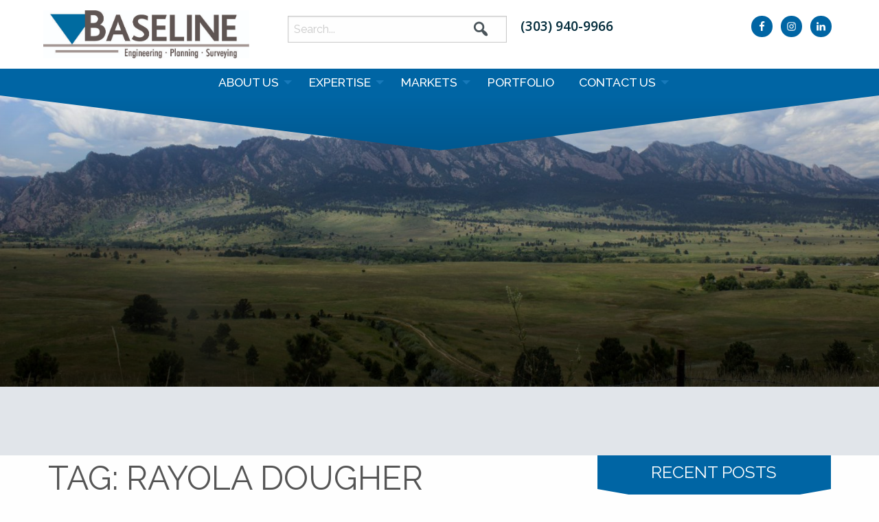

--- FILE ---
content_type: text/html; charset=UTF-8
request_url: https://baselinecorp.com/tag/rayola-dougher/
body_size: 11722
content:
<!doctype html>
<html class="no-js" lang="en-US">
<head>
	<script async src="https://www.googletagmanager.com/gtag/js?id=GA_TRACKING_ID"></script>
<script>
  window.dataLayer = window.dataLayer || [];
  function gtag(){dataLayer.push(arguments);}
  gtag('js', new Date());

  gtag('config', 'UA-37633465-1');
</script>
	<meta charset="utf-8">
	<!-- Force IE to use the latest rendering engine available -->
	<meta http-equiv="X-UA-Compatible" content="IE=edge">
	
	<!-- Mobile Meta -->
	<meta name="viewport" content="width=device-width, initial-scale=1.0">
	<meta class="foundation-mq">
	<!-- If Site Icon isn't set in customizer -->
    
    
<link rel="apple-touch-icon" sizes="180x180" href="https://baselinecorp.com/wp-content/themes/baseline/assets/images/icons/apple-touch-icon.png">
<link rel="icon" type="image/png" sizes="32x32" href="https://baselinecorp.com/wp-content/themes/baseline/assets/images/icons/favicon-32x32.png">
<link rel="icon" type="image/png" sizes="16x16" href="https://baselinecorp.com/wp-content/themes/baseline/assets/images/icons/favicon-16x16.png">
<link rel="manifest" href="https://baselinecorp.com/wp-content/themes/baseline/assets/images/icons/site.webmanifest">
<link rel="mask-icon" href="https://baselinecorp.com/wp-content/themes/baseline/assets/images/icons/safari-pinned-tab.svg" color="#5bbad5">
<link rel="shortcut icon" href="https://baselinecorp.com/wp-content/themes/baseline/assets/images/icons/favicon.ico">
<meta name="msapplication-TileColor" content="#da532c">
<meta name="msapplication-config" content="https://baselinecorp.com/wp-content/themes/baseline/assets/images/icons/browserconfig.xml">
<meta name="theme-color" content="#ffffff">
<meta http-equiv="cache-control" content="public">


    <link rel="preconnect" href="https://fonts.googleapis.com">
    <link rel="preconnect" href="https://fonts.gstatic.com" crossorigin>
    <link href="https://fonts.googleapis.com/css2?family=Open+Sans:ital,wght@0,300..800;1,300..800&family=Raleway:ital,wght@0,100..900;1,100..900&display=swap" rel="stylesheet">	<link rel="stylesheet" type="text/css" href="//cdn.jsdelivr.net/npm/slick-carousel@1.8.1/slick/slick.css"/>
	
	<script defer src="https://use.fontawesome.com/releases/v5.0.13/js/all.js" integrity="sha384-xymdQtn1n3lH2wcu0qhcdaOpQwyoarkgLVxC/wZ5q7h9gHtxICrpcaSUfygqZGOe" crossorigin="anonymous"></script>
	<link rel="pingback" href="https://baselinecorp.com/xmlrpc.php">

<meta name="google-site-verification" content="HXfJOZytW3BvEYsgQZtqxRFR1MkuE0iug6g-3slz5BM" />

    <meta name='robots' content='noindex, follow' />
	<style>img:is([sizes="auto" i], [sizes^="auto," i]) { contain-intrinsic-size: 3000px 1500px }</style>
	
	<!-- This site is optimized with the Yoast SEO plugin v26.4 - https://yoast.com/wordpress/plugins/seo/ -->
	<title>Rayola Dougher Archives - Baseline Corp</title>
	<meta property="og:locale" content="en_US" />
	<meta property="og:type" content="article" />
	<meta property="og:title" content="Rayola Dougher Archives - Baseline Corp" />
	<meta property="og:url" content="https://baselinecorp.com/tag/rayola-dougher/" />
	<meta property="og:site_name" content="Baseline Corp" />
	<meta name="twitter:card" content="summary_large_image" />
	<script type="application/ld+json" class="yoast-schema-graph">{"@context":"https://schema.org","@graph":[{"@type":"CollectionPage","@id":"https://baselinecorp.com/tag/rayola-dougher/","url":"https://baselinecorp.com/tag/rayola-dougher/","name":"Rayola Dougher Archives - Baseline Corp","isPartOf":{"@id":"https://baselinecorp.com/#website"},"breadcrumb":{"@id":"https://baselinecorp.com/tag/rayola-dougher/#breadcrumb"},"inLanguage":"en-US"},{"@type":"BreadcrumbList","@id":"https://baselinecorp.com/tag/rayola-dougher/#breadcrumb","itemListElement":[{"@type":"ListItem","position":1,"name":"Home","item":"https://baselinecorp.com/"},{"@type":"ListItem","position":2,"name":"Rayola Dougher"}]},{"@type":"WebSite","@id":"https://baselinecorp.com/#website","url":"https://baselinecorp.com/","name":"Baseline Corp","description":"Engineering - Planning - Surveying","publisher":{"@id":"https://baselinecorp.com/#organization"},"potentialAction":[{"@type":"SearchAction","target":{"@type":"EntryPoint","urlTemplate":"https://baselinecorp.com/?s={search_term_string}"},"query-input":{"@type":"PropertyValueSpecification","valueRequired":true,"valueName":"search_term_string"}}],"inLanguage":"en-US"},{"@type":"Organization","@id":"https://baselinecorp.com/#organization","name":"Baseline Corp","url":"https://baselinecorp.com/","logo":{"@type":"ImageObject","inLanguage":"en-US","@id":"https://baselinecorp.com/#/schema/logo/image/","url":"https://baselinecorp.com/wp-content/uploads/BaselineClear_Logo-no-grid.jpg","contentUrl":"https://baselinecorp.com/wp-content/uploads/BaselineClear_Logo-no-grid.jpg","width":751,"height":176,"caption":"Baseline Corp"},"image":{"@id":"https://baselinecorp.com/#/schema/logo/image/"}}]}</script>
	<!-- / Yoast SEO plugin. -->


<link rel='dns-prefetch' href='//cdn.jsdelivr.net' />
<link rel="alternate" type="application/rss+xml" title="Baseline Corp &raquo; Feed" href="https://baselinecorp.com/feed/" />
<link rel="alternate" type="application/rss+xml" title="Baseline Corp &raquo; Comments Feed" href="https://baselinecorp.com/comments/feed/" />
<link rel="alternate" type="application/rss+xml" title="Baseline Corp &raquo; Rayola Dougher Tag Feed" href="https://baselinecorp.com/tag/rayola-dougher/feed/" />
		<!-- This site uses the Google Analytics by ExactMetrics plugin v8.5.3 - Using Analytics tracking - https://www.exactmetrics.com/ -->
		<!-- Note: ExactMetrics is not currently configured on this site. The site owner needs to authenticate with Google Analytics in the ExactMetrics settings panel. -->
					<!-- No tracking code set -->
				<!-- / Google Analytics by ExactMetrics -->
		<script type="text/javascript">
/* <![CDATA[ */
window._wpemojiSettings = {"baseUrl":"https:\/\/s.w.org\/images\/core\/emoji\/16.0.1\/72x72\/","ext":".png","svgUrl":"https:\/\/s.w.org\/images\/core\/emoji\/16.0.1\/svg\/","svgExt":".svg","source":{"concatemoji":"https:\/\/baselinecorp.com\/wp-includes\/js\/wp-emoji-release.min.js?ver=6.8.3"}};
/*! This file is auto-generated */
!function(s,n){var o,i,e;function c(e){try{var t={supportTests:e,timestamp:(new Date).valueOf()};sessionStorage.setItem(o,JSON.stringify(t))}catch(e){}}function p(e,t,n){e.clearRect(0,0,e.canvas.width,e.canvas.height),e.fillText(t,0,0);var t=new Uint32Array(e.getImageData(0,0,e.canvas.width,e.canvas.height).data),a=(e.clearRect(0,0,e.canvas.width,e.canvas.height),e.fillText(n,0,0),new Uint32Array(e.getImageData(0,0,e.canvas.width,e.canvas.height).data));return t.every(function(e,t){return e===a[t]})}function u(e,t){e.clearRect(0,0,e.canvas.width,e.canvas.height),e.fillText(t,0,0);for(var n=e.getImageData(16,16,1,1),a=0;a<n.data.length;a++)if(0!==n.data[a])return!1;return!0}function f(e,t,n,a){switch(t){case"flag":return n(e,"\ud83c\udff3\ufe0f\u200d\u26a7\ufe0f","\ud83c\udff3\ufe0f\u200b\u26a7\ufe0f")?!1:!n(e,"\ud83c\udde8\ud83c\uddf6","\ud83c\udde8\u200b\ud83c\uddf6")&&!n(e,"\ud83c\udff4\udb40\udc67\udb40\udc62\udb40\udc65\udb40\udc6e\udb40\udc67\udb40\udc7f","\ud83c\udff4\u200b\udb40\udc67\u200b\udb40\udc62\u200b\udb40\udc65\u200b\udb40\udc6e\u200b\udb40\udc67\u200b\udb40\udc7f");case"emoji":return!a(e,"\ud83e\udedf")}return!1}function g(e,t,n,a){var r="undefined"!=typeof WorkerGlobalScope&&self instanceof WorkerGlobalScope?new OffscreenCanvas(300,150):s.createElement("canvas"),o=r.getContext("2d",{willReadFrequently:!0}),i=(o.textBaseline="top",o.font="600 32px Arial",{});return e.forEach(function(e){i[e]=t(o,e,n,a)}),i}function t(e){var t=s.createElement("script");t.src=e,t.defer=!0,s.head.appendChild(t)}"undefined"!=typeof Promise&&(o="wpEmojiSettingsSupports",i=["flag","emoji"],n.supports={everything:!0,everythingExceptFlag:!0},e=new Promise(function(e){s.addEventListener("DOMContentLoaded",e,{once:!0})}),new Promise(function(t){var n=function(){try{var e=JSON.parse(sessionStorage.getItem(o));if("object"==typeof e&&"number"==typeof e.timestamp&&(new Date).valueOf()<e.timestamp+604800&&"object"==typeof e.supportTests)return e.supportTests}catch(e){}return null}();if(!n){if("undefined"!=typeof Worker&&"undefined"!=typeof OffscreenCanvas&&"undefined"!=typeof URL&&URL.createObjectURL&&"undefined"!=typeof Blob)try{var e="postMessage("+g.toString()+"("+[JSON.stringify(i),f.toString(),p.toString(),u.toString()].join(",")+"));",a=new Blob([e],{type:"text/javascript"}),r=new Worker(URL.createObjectURL(a),{name:"wpTestEmojiSupports"});return void(r.onmessage=function(e){c(n=e.data),r.terminate(),t(n)})}catch(e){}c(n=g(i,f,p,u))}t(n)}).then(function(e){for(var t in e)n.supports[t]=e[t],n.supports.everything=n.supports.everything&&n.supports[t],"flag"!==t&&(n.supports.everythingExceptFlag=n.supports.everythingExceptFlag&&n.supports[t]);n.supports.everythingExceptFlag=n.supports.everythingExceptFlag&&!n.supports.flag,n.DOMReady=!1,n.readyCallback=function(){n.DOMReady=!0}}).then(function(){return e}).then(function(){var e;n.supports.everything||(n.readyCallback(),(e=n.source||{}).concatemoji?t(e.concatemoji):e.wpemoji&&e.twemoji&&(t(e.twemoji),t(e.wpemoji)))}))}((window,document),window._wpemojiSettings);
/* ]]> */
</script>
<link rel='stylesheet' id='flick-css' href='https://baselinecorp.com/wp-content/plugins/mailchimp/assets/css/flick/flick.css?ver=1.8.0' type='text/css' media='all' />
<link rel='stylesheet' id='mailchimp_sf_main_css-css' href='https://baselinecorp.com/?mcsf_action=main_css&#038;ver=1.8.0' type='text/css' media='all' />
<style id='wp-emoji-styles-inline-css' type='text/css'>

	img.wp-smiley, img.emoji {
		display: inline !important;
		border: none !important;
		box-shadow: none !important;
		height: 1em !important;
		width: 1em !important;
		margin: 0 0.07em !important;
		vertical-align: -0.1em !important;
		background: none !important;
		padding: 0 !important;
	}
</style>
<link rel='stylesheet' id='mediaelement-css' href='https://baselinecorp.com/wp-includes/js/mediaelement/mediaelementplayer-legacy.min.css?ver=4.2.17' type='text/css' media='all' />
<link rel='stylesheet' id='wp-mediaelement-css' href='https://baselinecorp.com/wp-includes/js/mediaelement/wp-mediaelement.min.css?ver=6.8.3' type='text/css' media='all' />
<style id='jetpack-sharing-buttons-style-inline-css' type='text/css'>
.jetpack-sharing-buttons__services-list{display:flex;flex-direction:row;flex-wrap:wrap;gap:0;list-style-type:none;margin:5px;padding:0}.jetpack-sharing-buttons__services-list.has-small-icon-size{font-size:12px}.jetpack-sharing-buttons__services-list.has-normal-icon-size{font-size:16px}.jetpack-sharing-buttons__services-list.has-large-icon-size{font-size:24px}.jetpack-sharing-buttons__services-list.has-huge-icon-size{font-size:36px}@media print{.jetpack-sharing-buttons__services-list{display:none!important}}.editor-styles-wrapper .wp-block-jetpack-sharing-buttons{gap:0;padding-inline-start:0}ul.jetpack-sharing-buttons__services-list.has-background{padding:1.25em 2.375em}
</style>
<link rel='stylesheet' id='BotBlockerCSS-css' href='https://baselinecorp.com/wp-content/plugins/botblocker//styles.css?ver=6.8.3' type='text/css' media='all' />
<link rel='stylesheet' id='crellyslider.min-css' href='https://baselinecorp.com/wp-content/plugins/crelly-slider/css/crellyslider.min.css?ver=1.4.7' type='text/css' media='all' />
<link rel='stylesheet' id='font-awesome-css' href='https://baselinecorp.com/wp-content/plugins/tm-timeline/css/font-awesome.min.css?ver=4.6.3' type='text/css' media='all' />
<link rel='stylesheet' id='tm-timeline-css-css' href='https://baselinecorp.com/wp-content/plugins/tm-timeline/css/tm-timeline.css?ver=1.1.1' type='text/css' media='all' />
<link rel='stylesheet' id='recent-posts-widget-with-thumbnails-public-style-css' href='https://baselinecorp.com/wp-content/plugins/recent-posts-widget-with-thumbnails/public.css?ver=7.1.1' type='text/css' media='all' />
<style id='akismet-widget-style-inline-css' type='text/css'>

			.a-stats {
				--akismet-color-mid-green: #357b49;
				--akismet-color-white: #fff;
				--akismet-color-light-grey: #f6f7f7;

				max-width: 350px;
				width: auto;
			}

			.a-stats * {
				all: unset;
				box-sizing: border-box;
			}

			.a-stats strong {
				font-weight: 600;
			}

			.a-stats a.a-stats__link,
			.a-stats a.a-stats__link:visited,
			.a-stats a.a-stats__link:active {
				background: var(--akismet-color-mid-green);
				border: none;
				box-shadow: none;
				border-radius: 8px;
				color: var(--akismet-color-white);
				cursor: pointer;
				display: block;
				font-family: -apple-system, BlinkMacSystemFont, 'Segoe UI', 'Roboto', 'Oxygen-Sans', 'Ubuntu', 'Cantarell', 'Helvetica Neue', sans-serif;
				font-weight: 500;
				padding: 12px;
				text-align: center;
				text-decoration: none;
				transition: all 0.2s ease;
			}

			/* Extra specificity to deal with TwentyTwentyOne focus style */
			.widget .a-stats a.a-stats__link:focus {
				background: var(--akismet-color-mid-green);
				color: var(--akismet-color-white);
				text-decoration: none;
			}

			.a-stats a.a-stats__link:hover {
				filter: brightness(110%);
				box-shadow: 0 4px 12px rgba(0, 0, 0, 0.06), 0 0 2px rgba(0, 0, 0, 0.16);
			}

			.a-stats .count {
				color: var(--akismet-color-white);
				display: block;
				font-size: 1.5em;
				line-height: 1.4;
				padding: 0 13px;
				white-space: nowrap;
			}
		
</style>
<link rel='stylesheet' id='simple-social-icons-font-css' href='https://baselinecorp.com/wp-content/plugins/simple-social-icons/css/style.css?ver=3.0.2' type='text/css' media='all' />
<link rel='stylesheet' id='foundation-css-css' href='https://baselinecorp.com/wp-content/themes/baseline/foundation-sites/dist/css/foundation.min.css?ver=6.4.1' type='text/css' media='all' />
<link rel='stylesheet' id='site-css-css' href='https://baselinecorp.com/wp-content/themes/baseline/assets/styles/style.css?ver=1756174021' type='text/css' media='all' />
<link rel='stylesheet' id='slick-css-css' href='https://baselinecorp.com/wp-content/themes/baseline/assets/slick/slick-theme.css?ver=1712157143' type='text/css' media='all' />
<link rel='stylesheet' id='dashicons-css' href='https://baselinecorp.com/wp-includes/css/dashicons.min.css?ver=6.8.3' type='text/css' media='all' />
<script type="text/javascript" src="https://baselinecorp.com/wp-includes/js/jquery/jquery.min.js?ver=3.7.1" id="jquery-core-js"></script>
<script type="text/javascript" src="https://baselinecorp.com/wp-includes/js/jquery/jquery-migrate.min.js?ver=3.4.1" id="jquery-migrate-js"></script>
<script type="text/javascript" src="https://baselinecorp.com/wp-includes/js/jquery/ui/core.min.js?ver=1.13.3" id="jquery-ui-core-js"></script>
<script type="text/javascript" src="https://baselinecorp.com/wp-content/plugins/crelly-slider/js/jquery.crellyslider.min.js?ver=1.4.7" id="jquery.crellyslider.min-js"></script>
<script type="text/javascript" src="//cdn.jsdelivr.net/npm/slick-carousel@1.8.1/slick/slick.min.js?ver=1" id="slick-js-js"></script>
<link rel="https://api.w.org/" href="https://baselinecorp.com/wp-json/" /><link rel="alternate" title="JSON" type="application/json" href="https://baselinecorp.com/wp-json/wp/v2/tags/243" /><script type="text/javascript">
	jQuery(function($) {
		$('.date-pick').each(function() {
			var format = $(this).data('format') || 'mm/dd/yyyy';
			format = format.replace(/yyyy/i, 'yy');
			$(this).datepicker({
				autoFocusNextInput: true,
				constrainInput: false,
				changeMonth: true,
				changeYear: true,
				beforeShow: function(input, inst) { $('#ui-datepicker-div').addClass('show'); },
				dateFormat: format.toLowerCase(),
			});
		});
		d = new Date();
		$('.birthdate-pick').each(function() {
			var format = $(this).data('format') || 'mm/dd';
			format = format.replace(/yyyy/i, 'yy');
			$(this).datepicker({
				autoFocusNextInput: true,
				constrainInput: false,
				changeMonth: true,
				changeYear: false,
				minDate: new Date(d.getFullYear(), 1-1, 1),
				maxDate: new Date(d.getFullYear(), 12-1, 31),
				beforeShow: function(input, inst) { $('#ui-datepicker-div').removeClass('show'); },
				dateFormat: format.toLowerCase(),
			});

		});

	});
</script>
<!-- Stream WordPress user activity plugin v4.1.1 -->
<meta name="google-site-verification" content="R4n3oIGa1Qrt-CssXu0_tLF-JY37eliyCO9PQMPee5k" />
		<style type="text/css" id="wp-custom-css">
			body.page-id-12230 > div.off-canvas-wrapper > div.off-canvas-content > div.content > div > main {
	padding-right:0!important;
	padding-left:0!important;
	width:100%!important;
}


.custom-width{
	
	margin:0px auto;
}

.custom-width .mesh-row{
	padding:15px;
	max-width:1170px;
	width:100%;
	margin:0px auto;
}

.blue-row{
	background-color:#006ca6;
}


.blue-row .mesh-row{
	padding:4% 15px;
	max-width:1170px;
	width:100%;
	margin:0px auto;
	text-align:center;
}

.blue-row h2{
	color:#ffffff;
	margin-bottom:15px;
	font-size:50px;
	font-family: 'Open Sans', sans-serif;
}

.blue-row p{
	color:#ffffff;
}

.page-id-17582 .main,.page-id-18226 .main,.page-id-18356 .main,.page-id-18677 .main{
    padding-right: 0px;
    padding-left: 0px
}

.testimonials-section{
	background-size:cover;
	background-repeat:no-repeat;
}


.hero .grid-x{
	align-items:center;
}

.button-row{
	padding-top:30px;
}

.page-id-18356 .interior-hero{
	background-position:center bottom !important
}

.page-id-18226 .interior-hero{
	background-position:center -200px !important
}













@media all and (min-width: 40em) {
.filter-bar {
display: flex;
flex-wrap:wrap;
align-items: center;
	
    justify-content: center;

}
.filter-bar > * {
	flex-grow:1
		
    flex-grow: 0;
}
.filter-bar > *:nth-child(-n+8) {
	width: 14.2857143%
}
}



@media all and (max-width:960px){
	
	
	.footer {
    padding-bottom: 250px;

}
	
	
}












		</style>
		</head>





<body class="archive tag tag-rayola-dougher tag-243 wp-custom-logo wp-theme-baseline interior sp-easy-accordion-enabled" >
<div class="off-canvas-wrapper">
	<!-- Load off-canvas container. Feel free to remove if not using. -->
    
<div class="off-canvas position-left" id="off-canvas" data-off-canvas>
	<ul id="menu-topbar-menu" class="vertical menu accordion-menu" data-accordion-menu><li id="menu-item-19" class="menu-item menu-item-type-post_type menu-item-object-page menu-item-has-children menu-item-19"><a href="https://baselinecorp.com/about-us/">About Us</a>
<ul class="vertical menu">
	<li id="menu-item-5870" class="menu-item menu-item-type-post_type menu-item-object-page menu-item-5870"><a href="https://baselinecorp.com/about-us/history/">History</a></li>
	<li id="menu-item-97" class="menu-item menu-item-type-custom menu-item-object-custom menu-item-97"><a href="/team/">Our Team</a></li>
	<li id="menu-item-13291" class="menu-item menu-item-type-post_type menu-item-object-page menu-item-13291"><a href="https://baselinecorp.com/about-us/baseline-for-community-b4c/">Baseline For Community – B4C</a></li>
	<li id="menu-item-5871" class="menu-item menu-item-type-post_type menu-item-object-page current_page_parent menu-item-5871"><a href="https://baselinecorp.com/news/">News</a></li>
</ul>
</li>
<li id="menu-item-18" class="menu-item menu-item-type-post_type menu-item-object-page menu-item-has-children menu-item-18"><a href="https://baselinecorp.com/expertise/">Expertise</a>
<ul class="vertical menu">
	<li id="menu-item-5865" class="menu-item menu-item-type-post_type menu-item-object-page menu-item-5865"><a href="https://baselinecorp.com/expertise/civil-engineering/">Civil Engineering Services Colorado</a></li>
	<li id="menu-item-5866" class="menu-item menu-item-type-post_type menu-item-object-page menu-item-5866"><a href="https://baselinecorp.com/expertise/community-planning/">Community Planning</a></li>
	<li id="menu-item-5867" class="menu-item menu-item-type-post_type menu-item-object-page menu-item-5867"><a href="https://baselinecorp.com/expertise/land-surveying/">Land Surveyors in Colorado</a></li>
	<li id="menu-item-5868" class="menu-item menu-item-type-post_type menu-item-object-page menu-item-5868"><a href="https://baselinecorp.com/expertise/waterwastewater-engineering/">Water/Wastewater Engineering</a></li>
	<li id="menu-item-16723" class="menu-item menu-item-type-post_type menu-item-object-page menu-item-16723"><a href="https://baselinecorp.com/expertise/environmental-engineering/">Environmental Engineering Services for Property Development and Site Assessment</a></li>
	<li id="menu-item-13308" class="menu-item menu-item-type-post_type menu-item-object-page menu-item-13308"><a href="https://baselinecorp.com/expertise/landscape-architecture/">Landscape Architecture Services for Commercial and Residential Properties</a></li>
	<li id="menu-item-13232" class="menu-item menu-item-type-post_type menu-item-object-page menu-item-13232"><a href="https://baselinecorp.com/expertise/public-information-management-services/">Public Information Management Services</a></li>
	<li id="menu-item-15909" class="menu-item menu-item-type-post_type menu-item-object-page menu-item-15909"><a href="https://baselinecorp.com/expertise/gis/">Geographic Information Systems (GIS)</a></li>
</ul>
</li>
<li id="menu-item-17" class="menu-item menu-item-type-post_type menu-item-object-page menu-item-has-children menu-item-17"><a href="https://baselinecorp.com/markets/">Markets</a>
<ul class="vertical menu">
	<li id="menu-item-6063" class="menu-item menu-item-type-post_type menu-item-object-page menu-item-6063"><a href="https://baselinecorp.com/markets/commercial/">Commercial</a></li>
	<li id="menu-item-6062" class="menu-item menu-item-type-post_type menu-item-object-page menu-item-6062"><a href="https://baselinecorp.com/markets/residential/">Residential</a></li>
	<li id="menu-item-5991" class="menu-item menu-item-type-post_type menu-item-object-page menu-item-5991"><a href="https://baselinecorp.com/markets/oil-gas/">Energy</a></li>
	<li id="menu-item-6061" class="menu-item menu-item-type-post_type menu-item-object-page menu-item-6061"><a href="https://baselinecorp.com/markets/public-agencies-municipal/">Public Agencies/Municipal</a></li>
</ul>
</li>
<li id="menu-item-75" class="portfolio-nav menu-item menu-item-type-custom menu-item-object-custom menu-item-75"><a href="/portfolio/">Portfolio</a></li>
<li id="menu-item-15" class="menu-item menu-item-type-post_type menu-item-object-page menu-item-has-children menu-item-15"><a href="https://baselinecorp.com/contact-us/">Contact us</a>
<ul class="vertical menu">
	<li id="menu-item-6182" class="menu-item menu-item-type-post_type menu-item-object-page menu-item-6182"><a href="https://baselinecorp.com/contact-us/contact-form/">Contact Form</a></li>
	<li id="menu-item-5869" class="menu-item menu-item-type-post_type menu-item-object-page menu-item-5869"><a href="https://baselinecorp.com/contact-us/regional-offices/">Regional Offices</a></li>
	<li id="menu-item-6064" class="menu-item menu-item-type-post_type menu-item-object-page menu-item-6064"><a href="https://baselinecorp.com/contact-us/section-7356-block-2/">Careers</a></li>
</ul>
</li>
</ul></div>	<div class="off-canvas-content" data-off-canvas-content>
		<header class="header" role="banner">
			<!-- This navs will be applied to the topbar, above all content
                 To see additional nav styles, visit the /parts directory -->
            <div class="head-wrap">
	<div class="grid-container brand">
		<div class="top-bar" id="top-bar-menu">
			<div class="top-bar-left float-left">
				<ul class="menu">
					<li><a href="https://baselinecorp.com" id="brand-logo">Baseline Corp</a></li>
				</ul>
			</div>
			<div class="top-bar-right show-for-medium">
				<div class="row grid-x grid-margin-x">
					<div class="small-5 medium-5 large-5 cell">
                        
<form role="search" method="get" class="search-form" action="https://baselinecorp.com/">
	<label>
		<span class="screen-reader-text">Search for:</span>
		<input type="search" class="search-field" placeholder="Search..." value="" name="s" title="Search for:" />
	</label>
	<input type="submit" class="search-submit button" value="&#xf179;" />
</form>					</div>
					<div class="small-7 medium-7 large-7 cell">
                                                <div id="text-2" class="widget widget_text">			<div class="textwidget"><p><a href="tel:3039409966" class="header-phone">(303) 940-9966</a></p>
</div>
		</div><div id="simple-social-icons-2" class="widget simple-social-icons"><ul class="alignleft"><li class="ssi-facebook"><a href="https://www.facebook.com/baseline.engineering.corp" target="_blank" rel="noopener noreferrer"><svg role="img" class="social-facebook" aria-labelledby="social-facebook-2"><title id="social-facebook-2">Facebook</title><use xlink:href="https://baselinecorp.com/wp-content/plugins/simple-social-icons/symbol-defs.svg#social-facebook"></use></svg></a></li><li class="ssi-instagram"><a href="https://www.instagram.com/baseline.engineering.corp/" target="_blank" rel="noopener noreferrer"><svg role="img" class="social-instagram" aria-labelledby="social-instagram-2"><title id="social-instagram-2">Instagram</title><use xlink:href="https://baselinecorp.com/wp-content/plugins/simple-social-icons/symbol-defs.svg#social-instagram"></use></svg></a></li><li class="ssi-linkedin"><a href="https://www.linkedin.com/company/baseline-engineering-corporation/" target="_blank" rel="noopener noreferrer"><svg role="img" class="social-linkedin" aria-labelledby="social-linkedin-2"><title id="social-linkedin-2">LinkedIn</title><use xlink:href="https://baselinecorp.com/wp-content/plugins/simple-social-icons/symbol-defs.svg#social-linkedin"></use></svg></a></li></ul></div>                        					</div>
				</div>
			</div>
		</div>
	</div>
</div>
<div class="main-menu-container">
	<div class="grid-container line-32">
		<div class="menu-wrapper show-for-medium">
            <ul id="menu-topbar-menu-1" class="medium-horizontal menu" data-responsive-menu="accordion medium-dropdown"><li class="menu-item menu-item-type-post_type menu-item-object-page menu-item-has-children menu-item-19"><a href="https://baselinecorp.com/about-us/">About Us</a>
<ul class="menu">
	<li class="menu-item menu-item-type-post_type menu-item-object-page menu-item-5870"><a href="https://baselinecorp.com/about-us/history/">History</a></li>
	<li class="menu-item menu-item-type-custom menu-item-object-custom menu-item-97"><a href="/team/">Our Team</a></li>
	<li class="menu-item menu-item-type-post_type menu-item-object-page menu-item-13291"><a href="https://baselinecorp.com/about-us/baseline-for-community-b4c/">Baseline For Community – B4C</a></li>
	<li class="menu-item menu-item-type-post_type menu-item-object-page current_page_parent menu-item-5871"><a href="https://baselinecorp.com/news/">News</a></li>
</ul>
</li>
<li class="menu-item menu-item-type-post_type menu-item-object-page menu-item-has-children menu-item-18"><a href="https://baselinecorp.com/expertise/">Expertise</a>
<ul class="menu">
	<li class="menu-item menu-item-type-post_type menu-item-object-page menu-item-5865"><a href="https://baselinecorp.com/expertise/civil-engineering/">Civil Engineering Services Colorado</a></li>
	<li class="menu-item menu-item-type-post_type menu-item-object-page menu-item-5866"><a href="https://baselinecorp.com/expertise/community-planning/">Community Planning</a></li>
	<li class="menu-item menu-item-type-post_type menu-item-object-page menu-item-5867"><a href="https://baselinecorp.com/expertise/land-surveying/">Land Surveyors in Colorado</a></li>
	<li class="menu-item menu-item-type-post_type menu-item-object-page menu-item-5868"><a href="https://baselinecorp.com/expertise/waterwastewater-engineering/">Water/Wastewater Engineering</a></li>
	<li class="menu-item menu-item-type-post_type menu-item-object-page menu-item-16723"><a href="https://baselinecorp.com/expertise/environmental-engineering/">Environmental Engineering Services for Property Development and Site Assessment</a></li>
	<li class="menu-item menu-item-type-post_type menu-item-object-page menu-item-13308"><a href="https://baselinecorp.com/expertise/landscape-architecture/">Landscape Architecture Services for Commercial and Residential Properties</a></li>
	<li class="menu-item menu-item-type-post_type menu-item-object-page menu-item-13232"><a href="https://baselinecorp.com/expertise/public-information-management-services/">Public Information Management Services</a></li>
	<li class="menu-item menu-item-type-post_type menu-item-object-page menu-item-15909"><a href="https://baselinecorp.com/expertise/gis/">Geographic Information Systems (GIS)</a></li>
</ul>
</li>
<li class="menu-item menu-item-type-post_type menu-item-object-page menu-item-has-children menu-item-17"><a href="https://baselinecorp.com/markets/">Markets</a>
<ul class="menu">
	<li class="menu-item menu-item-type-post_type menu-item-object-page menu-item-6063"><a href="https://baselinecorp.com/markets/commercial/">Commercial</a></li>
	<li class="menu-item menu-item-type-post_type menu-item-object-page menu-item-6062"><a href="https://baselinecorp.com/markets/residential/">Residential</a></li>
	<li class="menu-item menu-item-type-post_type menu-item-object-page menu-item-5991"><a href="https://baselinecorp.com/markets/oil-gas/">Energy</a></li>
	<li class="menu-item menu-item-type-post_type menu-item-object-page menu-item-6061"><a href="https://baselinecorp.com/markets/public-agencies-municipal/">Public Agencies/Municipal</a></li>
</ul>
</li>
<li class="portfolio-nav menu-item menu-item-type-custom menu-item-object-custom menu-item-75"><a href="/portfolio/">Portfolio</a></li>
<li class="menu-item menu-item-type-post_type menu-item-object-page menu-item-has-children menu-item-15"><a href="https://baselinecorp.com/contact-us/">Contact us</a>
<ul class="menu">
	<li class="menu-item menu-item-type-post_type menu-item-object-page menu-item-6182"><a href="https://baselinecorp.com/contact-us/contact-form/">Contact Form</a></li>
	<li class="menu-item menu-item-type-post_type menu-item-object-page menu-item-5869"><a href="https://baselinecorp.com/contact-us/regional-offices/">Regional Offices</a></li>
	<li class="menu-item menu-item-type-post_type menu-item-object-page menu-item-6064"><a href="https://baselinecorp.com/contact-us/section-7356-block-2/">Careers</a></li>
</ul>
</li>
</ul>		</div>
		<div class="show-for-small-only">
			<ul class="menu text-center">
				<!-- <li><button class="menu-icon" type="button" data-toggle="off-canvas"></button></li> -->
				<li>
					<a class="mobile-toggle" data-toggle="off-canvas"><i class="fas fa-bars"></i> Menu					</a></li>
			</ul>
		</div>
	</div>
</div>
<div class="hero interior-hero" style="background:url(https://baselinecorp.com/wp-content/themes/baseline/assets/images/default-top-bg.jpg) top center / cover no-repeat; position: relative;">
    	<svg id="header-chevron" viewBox="0 0 1000 80" preserveAspectRatio="none" width="100%" height="80">
		<polygon points="0,0  1000,0  500,80" style="fill:#0065a4;"></polygon>
	</svg>
	<!-- add title, subtitle, intro and close this div if it is not the home page -->
        <!--a add title, subtitle, intro and close this div if it is archive -->
        <div class="grid-container line-239">
        <div class="interior-hero-intro">
            <div class="large-12 text-right">
                <p id="breadcrumbs"><span><span><a href="https://baselinecorp.com/">Home</a></span> | <span class="breadcrumb_last" aria-current="page"><strong>Rayola Dougher</strong></span></span></p>            </div>
            <div class="grid-y grid-padding-x align-center text-center">
                <div class="large-4">
                    <header class="article-header">
                        <h1 class="page-title h2"></h1>
                        
                        <p class="subheader"></p>
                    </header>
                </div>
                <div class="large-8">
                                    </div>
            </div>
        </div>
    </div>
    </div>

<div class="grey-box-section">
    <div class="grid-container">
        <div class="grid-x grid-padding-x align-center">
            <div class="large-10">
                <div class="grey-box-content"></div>
            </div>
        </div>
    </div>
</div>

<style>
    header.header {
        background: #0065a4;
        font-family: 'Raleway', sans-serif;
        position: relative;
        z-index: 4;
        width: 100%;

    }
    .interior-hero-intro #breadcrumbs {
        opacity: 0;
    }

    .grey-box-section {
        background-color: #E1E5EA;
    }
    .grey-box-content {
        padding: 50px;
        text-align: center;
    }
    </style>
<!--- Single post project or single post-->





<!--- Single Post Team-->






<!--b add title, subtitle, intro and close this div if it is archive -->

<!--c add title, subtitle, intro and close this div if it is archive -->


<!-- line 437 -->




<!-- line 486 -->
            <!-- line 71 -->

</header>

			
	<div class="content">
		<div class="grid-container">
	
		<div class="inner-content grid-x grid-margin-x grid-padding-x">
		
		    <main class="main small-12 medium-8 large-8 cell" role="main">
			    
		    	<header>
		    		<h1 class="page-title">Tag: <span>Rayola Dougher</span></h1>
							    	</header>
		
		    				 
					<!-- To see additional archive styles, visit the /parts directory -->
					
<article id="post-1256" class="post-1256 post type-post status-publish format-standard hentry category-energy tag-american-petroleum-institute tag-energy-2 tag-energy-summit tag-john-harpole tag-mercator-energy-llc tag-northern-colorado-business-report tag-oil-and-gas tag-oil-and-gas-summit tag-rayola-dougher" role="article">					
	
	<header class="article-header">
		<h2><a href="https://baselinecorp.com/energy/leading-og-voices-to-speak-at-energy-summit/" rel="bookmark" title="Leading O&#038;G Voices to Speak at Energy Summit">Leading O&#038;G Voices to Speak at Energy Summit</a></h2>
		
<p class="byline">
	Posted on July 12, 2013 by <a href="https://baselinecorp.com/author/baseline/" title="Posts by Baseline" rel="author">Baseline</a>  - <a href="https://baselinecorp.com/category/energy/" rel="category tag">Energy</a></p>		</header> <!-- end article header -->
					
	<section class="entry-content" itemprop="articleBody">
		<div class="grid-x">
			<div class="large-12"<a href="https://baselinecorp.com/energy/leading-og-voices-to-speak-at-energy-summit/"></a>
			<p>Colorado&#8217;s oil and gas forecast keeps getting better.  Denver was ranked the third oil and gas city in the world.  Northern Colorado has emerged as one of the nation&#8217;s premiere centers for energy development according to the Northern Colorado Business Report.  The leading voices in oil and gas will come together for the Energy Summit on July 16 at The<a class="excerpt-read-more" href="https://baselinecorp.com/energy/leading-og-voices-to-speak-at-energy-summit/" title="ReadLeading O&#038;G Voices to Speak at Energy Summit">&#8230; Read more &raquo;</a></p>
</div>
	</div>
		
		
		
			</section> <!-- end article section -->
						
	<footer class="article-footer">
    	<p class="tags"><span class="tags-title">Tags:</span> <a href="https://baselinecorp.com/tag/american-petroleum-institute/" rel="tag">American Petroleum Institute</a>, <a href="https://baselinecorp.com/tag/energy-2/" rel="tag">energy</a>, <a href="https://baselinecorp.com/tag/energy-summit/" rel="tag">Energy Summit</a>, <a href="https://baselinecorp.com/tag/john-harpole/" rel="tag">John Harpole</a>, <a href="https://baselinecorp.com/tag/mercator-energy-llc/" rel="tag">Mercator Energy LLC</a>, <a href="https://baselinecorp.com/tag/northern-colorado-business-report/" rel="tag">Northern Colorado Business Report</a>, <a href="https://baselinecorp.com/tag/oil-and-gas/" rel="tag">Oil and Gas</a>, <a href="https://baselinecorp.com/tag/oil-and-gas-summit/" rel="tag">oil and gas summit</a>, <a href="https://baselinecorp.com/tag/rayola-dougher/" rel="tag">Rayola Dougher</a></p>
	</footer> <!-- end article footer -->	
				    						
</article> <!-- end article -->				    
					

										
						
			</main> <!-- end #main -->
	
			
<div id="sidebar1" class="sidebar small-12 medium-4 large-4 cell" role="complementary">

	
		<div id="recent-posts-widget-with-thumbnails-2" class="widget recent-posts-widget-with-thumbnails">
<div id="rpwwt-recent-posts-widget-with-thumbnails-2" class="rpwwt-widget">
<h4 class="widgettitle">Recent Posts</h4>
	<ul>
		<li><a href="https://baselinecorp.com/uncategorized/phase-1-environmental-site-assessment-process-purpose-and-benefits/"><img width="75" height="75" src="/wp-content/uploads/news-article-placeholder-e1530026894416.png" class="attachment-75x75" alt="" loading="lazy" /><span class="rpwwt-post-title">Phase 1 Environmental Site Assessment: Process, Purpose and Benefits</span></a></li>
		<li><a href="https://baselinecorp.com/uncategorized/what-is-groundwater-remediation-understanding-the-basics/"><img width="75" height="75" src="/wp-content/uploads/news-article-placeholder-e1530026894416.png" class="attachment-75x75" alt="" loading="lazy" /><span class="rpwwt-post-title">What Is Groundwater Remediation? Understanding the Basics</span></a></li>
		<li><a href="https://baselinecorp.com/uncategorized/topographic-survey/"><img width="75" height="75" src="https://baselinecorp.com/wp-content/uploads/scott-blake-anvQH3z5vBY-unsplash-125x125.jpg" class="attachment-75x75 size-75x75" alt="" decoding="async" loading="lazy" srcset="https://baselinecorp.com/wp-content/uploads/scott-blake-anvQH3z5vBY-unsplash-125x125.jpg 125w, https://baselinecorp.com/wp-content/uploads/scott-blake-anvQH3z5vBY-unsplash-150x150.jpg 150w" sizes="auto, (max-width: 75px) 100vw, 75px" /><span class="rpwwt-post-title">Topographic Survey: Why It&#8217;s Essential for Construction</span></a></li>
		<li><a href="https://baselinecorp.com/uncategorized/alta-land-survey-why-you-need-one/"><img width="75" height="75" src="https://baselinecorp.com/wp-content/uploads/valerie-v-8CACa5kjqMM-unsplash-125x125.jpg" class="attachment-75x75 size-75x75 wp-post-image" alt="survey device" decoding="async" loading="lazy" srcset="https://baselinecorp.com/wp-content/uploads/valerie-v-8CACa5kjqMM-unsplash-125x125.jpg 125w, https://baselinecorp.com/wp-content/uploads/valerie-v-8CACa5kjqMM-unsplash-150x150.jpg 150w" sizes="auto, (max-width: 75px) 100vw, 75px" /><span class="rpwwt-post-title">ALTA Land Survey: When &#038; Why You Need One for Property Transactions</span></a></li>
	</ul>
</div><!-- .rpwwt-widget -->
</div><div id="simple-social-icons-4" class="widget simple-social-icons"><h4 class="widgettitle">Follow Us</h4><ul class="aligncenter"><li class="ssi-facebook"><a href="https://www.facebook.com/baseline.engineering.corp" target="_blank" rel="noopener noreferrer"><svg role="img" class="social-facebook" aria-labelledby="social-facebook-4"><title id="social-facebook-4">Facebook</title><use xlink:href="https://baselinecorp.com/wp-content/plugins/simple-social-icons/symbol-defs.svg#social-facebook"></use></svg></a></li><li class="ssi-instagram"><a href="https://www.instagram.com/baseline.engineering.corp/" target="_blank" rel="noopener noreferrer"><svg role="img" class="social-instagram" aria-labelledby="social-instagram-4"><title id="social-instagram-4">Instagram</title><use xlink:href="https://baselinecorp.com/wp-content/plugins/simple-social-icons/symbol-defs.svg#social-instagram"></use></svg></a></li><li class="ssi-linkedin"><a href="https://www.linkedin.com/company/baseline-engineering-corporation/" target="_blank" rel="noopener noreferrer"><svg role="img" class="social-linkedin" aria-labelledby="social-linkedin-4"><title id="social-linkedin-4">LinkedIn</title><use xlink:href="https://baselinecorp.com/wp-content/plugins/simple-social-icons/symbol-defs.svg#social-linkedin"></use></svg></a></li></ul></div>
	
</div>	    
	    </div> <!-- end #inner-content -->
		</div>
	    
	</div> <!-- end #content -->

<footer class="footer" role="contentinfo" style="background:url(https://baselinecorp.com/wp-content/uploads/footer-bg.jpg) center center / cover no-repeat;">
	<div class="inner-footer grid-x grid-margin-x grid-padding-x small-margin-collapse">
		<div class="small-12 medium-12 large-4 cell">
			<div class="footer-logo"></div>
                        <div id="text-3" class="widget widget_text">			<div class="textwidget"><p>Do you have a project that you’d like to ask us a question about? Fill out our <a href="https://baselinecorp.com/contact-us/">Online Contact Form</a> and we’ll get back to you as soon as we can!</p>
</div>
		</div><div id="simple-social-icons-3" class="widget simple-social-icons"><ul class="alignleft"><li class="ssi-facebook"><a href="https://www.facebook.com/baseline.engineering.corp" target="_blank" rel="noopener noreferrer"><svg role="img" class="social-facebook" aria-labelledby="social-facebook-3"><title id="social-facebook-3">Facebook</title><use xlink:href="https://baselinecorp.com/wp-content/plugins/simple-social-icons/symbol-defs.svg#social-facebook"></use></svg></a></li><li class="ssi-instagram"><a href="https://www.instagram.com/baseline.engineering.corp/" target="_blank" rel="noopener noreferrer"><svg role="img" class="social-instagram" aria-labelledby="social-instagram-3"><title id="social-instagram-3">Instagram</title><use xlink:href="https://baselinecorp.com/wp-content/plugins/simple-social-icons/symbol-defs.svg#social-instagram"></use></svg></a></li><li class="ssi-linkedin"><a href="https://www.linkedin.com/company/baseline-engineering-corporation/" target="_blank" rel="noopener noreferrer"><svg role="img" class="social-linkedin" aria-labelledby="social-linkedin-3"><title id="social-linkedin-3">LinkedIn</title><use xlink:href="https://baselinecorp.com/wp-content/plugins/simple-social-icons/symbol-defs.svg#social-linkedin"></use></svg></a></li></ul></div>            		</div>
		<div class="small-12 medium-12 large-3 cell">
                        <div id="nav_menu-2" class="widget widget_nav_menu"><h5 class="widgettitle">Information</h5><div class="menu-footer-menu-container"><ul id="menu-footer-menu" class="menu"><li id="menu-item-5877" class="menu-item menu-item-type-post_type menu-item-object-page menu-item-5877"><a href="https://baselinecorp.com/about-us/">About Us</a></li>
<li id="menu-item-5875" class="menu-item menu-item-type-post_type menu-item-object-page menu-item-5875"><a href="https://baselinecorp.com/expertise/">Expertise</a></li>
<li id="menu-item-5872" class="menu-item menu-item-type-post_type menu-item-object-page menu-item-5872"><a href="https://baselinecorp.com/portfolio/">Portfolio</a></li>
<li id="menu-item-5874" class="menu-item menu-item-type-post_type menu-item-object-page menu-item-5874"><a href="https://baselinecorp.com/markets/">Markets</a></li>
<li id="menu-item-5873" class="menu-item menu-item-type-post_type menu-item-object-page menu-item-5873"><a href="https://baselinecorp.com/contact-us/">Contact us</a></li>
</ul></div></div>            		</div>
		<div class="small-12 medium-12 large-5 cell">
                        <div id="custom_html-2" class="widget_text widget widget_custom_html"><h5 class="widgettitle">Our Offices</h5><div class="textwidget custom-html-widget"><ul class="fa-ul footer-info">
<li><a href="https://www.google.com/maps/place/112+N+Rubey+Dr+%23210,+Golden,+CO+80403/@39.7688509,-105.2356847,16z/data=!4m5!3m4!1s0x876b9ab860b2f62b:0xd7086d1b160438b2!8m2!3d39.7670696!4d-105.233834" target="_blank"><span class="fa-li"><i class="fas fa-map-marker-alt"></i></span>Golden HQ<br>
112 N. Rubey Drive, #210 <br>
Golden, CO 80403</a> 
</li>
<li><span class="fa-li"><i class="fas fa-phone"></i></span>P.: (303) 940-9966</li>
<li><span class="fa-li"><i class="fas fa-envelope"></i></span>E.: <a href="mailto:info@baselinecorp.com">info@baselinecorp.com</a>
</li>
	<li><span class="fa-li"><i class="fas fa-clock"></i></span>Mon - Fri: 9:00 - 5:00</li>
	<li><a href="https://www.google.com/maps/place/1046+Elkton+Dr,+Colorado+Springs,+CO+80907/@38.8999677,-104.8492576,17z/data=!3m1!4b1!4m5!3m4!1s0x8713502a3e1c8aef:0x920d745d99d66ec1!8m2!3d38.8999635!4d-104.8470689
" target="_blank"><span class="fa-li"><i class="fas fa-map-marker-alt"></i></span>Colorado Springs</a></li>
	<li><a href="https://www.google.com/maps/place/4862+Innovation+Dr,+Fort+Collins,+CO+80525/@40.5183987,-105.0463351,17z/data=!3m1!4b1!4m6!3m5!1s0x87694cba5026f24b:0xdf21e2379cf4dae!8m2!3d40.5183987!4d-105.0463351!16s%2Fg%2F11b8y_6x9v?entry=ttu" target="_blank"><span class="fa-li"><i class="fas fa-map-marker-alt"></i></span>Fort Collins</a></li>
	<li><a href="https://www.google.com/maps/place/1169+Hilltop+Ln,+Steamboat+Springs,+CO+80487/@40.4731909,-106.8232528,17z/data=!4m13!1m7!3m6!1s0x8742692c5b8fd78d:0xb13bc750ec11d77f!2s1169+Hilltop+Ln,+Steamboat+Springs,+CO+80487!3b1!8m2!3d40.4731909!4d-106.8210641!3m4!1s0x8742692c5b8fd78d:0xb13bc750ec11d77f!8m2!3d40.4731909!4d-106.8210641?hl=en
" target="_blank"><span class="fa-li"><i class="fas fa-map-marker-alt"></i></span>Steamboat Springs</a></li>
	<li>
		
	<a href="#" rel="noopener"><img style="    display: inline-block;
    float: left;
    max-width: 60px;
    margin-top: 1em;
    max-height: 60px;
    width: auto;
    margin-right: 1em;" src="https://baselinecorp.com/wp-content/uploads/twp-e1654623788146.png" alt="Top Work places 2022"></a>
		
	<a href="#" rel="noopener"><img style="display: inline-block; float: left; width: 100%; max-width: 60px;margin-top:1em;" src="https://baselinecorp.com/wp-content/uploads/bptw-e1654623777277.png" alt="best award"></a>
<a href="https://baselinecorp.com/baseline-news/baseline-awarded-best-firm-to-work-for/" target="_blank" rel="noopener"><img style="display: inline-block; float: left; width: 100%; max-width: 60px;margin-top:1em; margin-right:1em;" src="https://baselinecorp.com/wp-content/uploads/BFTWF-logo.png" alt="BFTWF logo"></a>
		
				<br style="display: block;clear: both"/>
		<a href="https://baselinecorp.com/baseline-news/2019-marketing-excellence-award-winner-for-website/" target="_blank" rel="noopener"><img style="display: inline-block; float: left; width: 100%; max-width: 60px;margin-top:1em;" src="https://baselinecorp.com/wp-content/uploads/MarketingExcellenceAward.png" alt="Marketing Excellence Award"></a>

		<a href="#" rel="noopener"><img style="display: inline-block;
    float: left;
    max-width: 60px;
    margin-top: 1em;
    max-height: 60px;
    width: auto;
    margin-right: 1em;" src="https://baselinecorp.com/wp-content/uploads/top-places-work-1.png" alt="Top Place work"></a>
		<a href="#" rel="noopener"><img style="display: inline-block; float: left; width: 100%; max-width: 60px;margin-top:1em; margin-right:1em;" src="https://baselinecorp.com/wp-content/uploads/esop.png" alt="Esop"></a>
	</li>
</ul></div></div>            		</div>
		<!-- Return to Top -->
		<a href="javascript:" id="return-to-top"><i class="fas fa-chevron-up"></i></a>
	</div> <!-- end #inner-footer -->
</footer> <!-- end .footer -->
<div class="small-12 medium-12 large-12 copyright-privacy">
	<p class="source-org copyright">&copy; 2025 Baseline Corp |
		<a href="/sitemap/">Sitemap</a> | <a href="/privacy-policy/">Privacy Policy</a></p>
</div>
</div>  <!-- end .off-canvas-content -->
</div> <!-- end .off-canvas-wrapper -->
<style>#brand-logo, .footer-logo { background-image:url(https://baselinecorp.com/wp-content/uploads/BaselineClear_Logo-no-grid.jpg); background-size: contain; }</style><script type="speculationrules">
{"prefetch":[{"source":"document","where":{"and":[{"href_matches":"\/*"},{"not":{"href_matches":["\/wp-*.php","\/wp-admin\/*","\/wp-content\/uploads\/*","\/wp-content\/*","\/wp-content\/plugins\/*","\/wp-content\/themes\/baseline\/*","\/*\\?(.+)"]}},{"not":{"selector_matches":"a[rel~=\"nofollow\"]"}},{"not":{"selector_matches":".no-prefetch, .no-prefetch a"}}]},"eagerness":"conservative"}]}
</script>

<!-- CallRail WordPress Integration -->
<script type="text/javascript">window.crwpVer = 1;</script><style type="text/css" media="screen">#simple-social-icons-2 ul li a, #simple-social-icons-2 ul li a:hover, #simple-social-icons-2 ul li a:focus { background-color: #0065a4 !important; border-radius: 15px; color: #ffffff !important; border: 0px #ffffff solid !important; font-size: 15px; padding: 8px; }  #simple-social-icons-2 ul li a:hover, #simple-social-icons-2 ul li a:focus { background-color: #5f6062 !important; border-color: #ffffff !important; color: #ffffff !important; }  #simple-social-icons-2 ul li a:focus { outline: 1px dotted #5f6062 !important; } #simple-social-icons-4 ul li a, #simple-social-icons-4 ul li a:hover, #simple-social-icons-4 ul li a:focus { background-color: #0065a4 !important; border-radius: 18px; color: #ffffff !important; border: 0px #ffffff solid !important; font-size: 18px; padding: 9px; }  #simple-social-icons-4 ul li a:hover, #simple-social-icons-4 ul li a:focus { background-color: #666666 !important; border-color: #ffffff !important; color: #ffffff !important; }  #simple-social-icons-4 ul li a:focus { outline: 1px dotted #666666 !important; } #simple-social-icons-3 ul li a, #simple-social-icons-3 ul li a:hover, #simple-social-icons-3 ul li a:focus { background-color: #0065a4 !important; border-radius: 15px; color: #ffffff !important; border: 0px #ffffff solid !important; font-size: 15px; padding: 8px; }  #simple-social-icons-3 ul li a:hover, #simple-social-icons-3 ul li a:focus { background-color: #666666 !important; border-color: #ffffff !important; color: #ffffff !important; }  #simple-social-icons-3 ul li a:focus { outline: 1px dotted #666666 !important; }</style><script type="text/javascript" src="https://baselinecorp.com/wp-includes/js/jquery/jquery.form.min.js?ver=4.3.0" id="jquery-form-js"></script>
<script type="text/javascript" id="mailchimp_sf_main_js-js-extra">
/* <![CDATA[ */
var mailchimpSF = {"ajax_url":"https:\/\/baselinecorp.com\/"};
/* ]]> */
</script>
<script type="text/javascript" src="https://baselinecorp.com/wp-content/plugins/mailchimp/assets/js/mailchimp.js?ver=1.8.0" id="mailchimp_sf_main_js-js"></script>
<script type="text/javascript" src="https://baselinecorp.com/wp-includes/js/jquery/ui/datepicker.min.js?ver=1.13.3" id="jquery-ui-datepicker-js"></script>
<script type="text/javascript" id="jquery-ui-datepicker-js-after">
/* <![CDATA[ */
jQuery(function(jQuery){jQuery.datepicker.setDefaults({"closeText":"Close","currentText":"Today","monthNames":["January","February","March","April","May","June","July","August","September","October","November","December"],"monthNamesShort":["Jan","Feb","Mar","Apr","May","Jun","Jul","Aug","Sep","Oct","Nov","Dec"],"nextText":"Next","prevText":"Previous","dayNames":["Sunday","Monday","Tuesday","Wednesday","Thursday","Friday","Saturday"],"dayNamesShort":["Sun","Mon","Tue","Wed","Thu","Fri","Sat"],"dayNamesMin":["S","M","T","W","T","F","S"],"dateFormat":"MM d, yy","firstDay":1,"isRTL":false});});
/* ]]> */
</script>
<script type="text/javascript" src="https://baselinecorp.com/wp-content/plugins/mesh/js/mesh.js?ver=1.4.1" id="mesh-frontend-js"></script>
<script type="text/javascript" src="https://baselinecorp.com/wp-content/themes/baseline/foundation-sites/dist/js/foundation.min.js?ver=6.4.1" id="foundation-js-js"></script>
<script type="text/javascript" src="https://baselinecorp.com/wp-content/themes/baseline/assets/scripts/scripts.js?ver=1756174021" id="site-js-js"></script>
<script type="text/javascript" src="//cdn.callrail.com/companies/871472098/wp-0-5-3/swap.js?ver=6.8.3" id="swapjs-js"></script>
</body>
</html> <!-- end page -->
<!--
Performance optimized by W3 Total Cache. Learn more: https://www.boldgrid.com/w3-total-cache/


Served from: baselinecorp.com @ 2025-11-25 09:37:08 by W3 Total Cache
-->

--- FILE ---
content_type: text/css
request_url: https://baselinecorp.com/wp-content/themes/baseline/assets/styles/style.css?ver=1756174021
body_size: 7710
content:
/************************************************

Stylesheet: Global Stylesheet

*************************************************/

.sp-easy-accordion { margin-bottom:70px;}
.sp-easy-accordion .sp-ea-single .ea-header a {font-size:18px!important;}

body {
    font-family: 'Open Sans', sans-serif;
    color: #555;
}

h1, h2, h3, h4, h5, .h1, .h2, .h3, .h4, .h5 {
    text-transform: uppercase;
    font-family: 'Raleway', sans-serif;

}

.menu .active > a {
    background: transparent;
}

ul {
	list-style: square;
}

/*********************
POSTS & CONTENT STYLES
*********************/

.smallCaption {
    font-size:70%;
    line-height:14px;
    display:inline-block;
}

.tm_timeline__event__title {
	color:#0065a4;
	
}
.tm_timeline__event__date {
	display:none;
}


.blog .size-thumbnail {
	float:left;
	padding-right:10px;
		
}

.page-title.h2 {
    line-height:102%;
}


.page-title .vcard {
    border: 0px;
    padding: 0px;
}

.byline {
    color: #999;
}

.entry-content img {
    max-width: 100%;
    height: auto;
}

.entry-content .alignleft, .entry-content img.alignleft {
    margin-right: 1.5em;
    display: inline;
    float: left;
}

.entry-content .alignright, .entry-content img.alignright {
    margin-left: 1.5em;
    display: inline;
    float: right;
}

.entry-content .aligncenter, .entry-content img.aligncenter {
    margin-right: auto;
    margin-left: auto;
    display: block;
    clear: both;
}

.entry-content video, .entry-content object {
    max-width: 100%;
    height: auto;
}

.entry-content pre {
    background: #eee;
    border: 1px solid #cecece;
    padding: 10px;
}

.wp-caption {
    max-width: 100%;
    background: #eee;
    padding: 5px;
}

.wp-caption img {
    max-width: 100%;
    margin-bottom: 0;
    width: 100%;
}

.wp-caption p.wp-caption-text {
    font-size: 0.85em;
    margin: 4px 0 7px;
    text-align: center;
}

.post-password-form input[type="submit"] {
    display: inline-block;
    vertical-align: middle;
    margin: 0 0 1rem 0;
    font-family: inherit;
    padding: 0.85em 1em;
    -webkit-appearance: none;
    border: 1px solid transparent;
    border-radius: 0;
    transition: background-color 0.25s ease-out, color 0.25s ease-out;
    font-size: 0.9rem;
    line-height: 1;
    text-align: center;
    cursor: pointer;
    background-color: #1779ba;
    color: #fefefe;
}

[data-whatinput='mouse'] .post-password-form input[type="submit"] {
    outline: 0;
}

.post-password-form input[type="submit"]:hover, .post-password-form input[type="submit"]:focus {
    background-color: #14679e;
    color: #fefefe;
}

/*********************
IMAGE GALLERY STYLES
*********************/
.gallery {
    max-width: 100%;
    margin-left: auto;
    margin-right: auto;
    margin-right: -15px;
    margin-left: -15px;
}

.gallery::before, .gallery::after {
    content: ' ';
    display: table;
}

.gallery::after {
    clear: both;
}

.gallery.gallery-columns-1 > dl {
    width: 100%;
    float: left;
    padding-right: 0.625rem;
    padding-left: 0.625rem;
}

@media print, screen and (min-width: 40em) {
    .gallery.gallery-columns-1 > dl {
        padding-right: 0.9375rem;
        padding-left: 0.9375rem;
    }
}

.gallery.gallery-columns-1 > dl:last-child:not(:first-child) {
    float: right;
}

.gallery.gallery-columns-2 > dl {
    width: 50%;
    float: left;
    padding-right: 0.625rem;
    padding-left: 0.625rem;
}

@media print, screen and (min-width: 40em) {
    .gallery.gallery-columns-2 > dl {
        padding-right: 0.9375rem;
        padding-left: 0.9375rem;
    }
}

.gallery.gallery-columns-2 > dl:last-child:not(:first-child) {
    float: right;
}

.gallery.gallery-columns-3 > dl {
    width: 33.33333%;
    float: left;
    padding-right: 0.625rem;
    padding-left: 0.625rem;
}

@media print, screen and (min-width: 40em) {
    .gallery.gallery-columns-3 > dl {
        padding-right: 0.9375rem;
        padding-left: 0.9375rem;
    }
}

.gallery.gallery-columns-3 > dl:last-child:not(:first-child) {
    float: right;
}

.gallery.gallery-columns-4 > dl {
    width: 25%;
    float: left;
    padding-right: 0.625rem;
    padding-left: 0.625rem;
}

@media print, screen and (min-width: 40em) {
    .gallery.gallery-columns-4 > dl {
        padding-right: 0.9375rem;
        padding-left: 0.9375rem;
    }
}

.gallery.gallery-columns-4 > dl:last-child:not(:first-child) {
    float: right;
}

.gallery.gallery-columns-5 > dl {
    width: 20%;
    float: left;
    padding-right: 0.625rem;
    padding-left: 0.625rem;
}

@media print, screen and (min-width: 40em) {
    .gallery.gallery-columns-5 > dl {
        padding-right: 0.9375rem;
        padding-left: 0.9375rem;
    }
}

.gallery.gallery-columns-5 > dl:last-child:not(:first-child) {
    float: right;
}

.gallery.gallery-columns-6 > dl {
    width: 16.66667%;
    float: left;
    padding-right: 0.625rem;
    padding-left: 0.625rem;
}

@media print, screen and (min-width: 40em) {
    .gallery.gallery-columns-6 > dl {
        padding-right: 0.9375rem;
        padding-left: 0.9375rem;
    }
}

.gallery.gallery-columns-6 > dl:last-child:not(:first-child) {
    float: right;
}

.gallery.gallery-columns-7 > dl {
    width: 14.28571%;
    float: left;
    padding-right: 0.625rem;
    padding-left: 0.625rem;
}

@media print, screen and (min-width: 40em) {
    .gallery.gallery-columns-7 > dl {
        padding-right: 0.9375rem;
        padding-left: 0.9375rem;
    }
}

.gallery.gallery-columns-7 > dl:last-child:not(:first-child) {
    float: right;
}

.gallery.gallery-columns-8 > dl {
    width: 12.5%;
    float: left;
    padding-right: 0.625rem;
    padding-left: 0.625rem;
}

@media print, screen and (min-width: 40em) {
    .gallery.gallery-columns-8 > dl {
        padding-right: 0.9375rem;
        padding-left: 0.9375rem;
    }
}

.gallery.gallery-columns-8 > dl:last-child:not(:first-child) {
    float: right;
}

.gallery dl {
    width: 100%;
    float: left;
    padding-left: 0.9375rem;
    padding-right: 0.9375rem;
}

.gallery dl:last-child:not(:first-child) {
    float: right;
}

/*********************
PAGE NAVI STYLES
*********************/
.page-navigation {
    margin-top: 1rem;
}

/*********************
COMMENT STYLES
*********************/
#comments .commentlist {
    margin-left: 0px;
}

#respond ul {
    margin-left: 0px;
}

.commentlist li {
    position: relative;
    clear: both;
    overflow: hidden;
    list-style-type: none;
    margin-bottom: 1.5em;
    padding: 0.7335em 10px;
}

.commentlist li:last-child {
    margin-bottom: 0;
}

.commentlist li ul.children {
    margin: 0;
}

.commentlist li[class*=depth-] {
    margin-top: 1.1em;
}

.commentlist li.depth-1 {
    margin-left: 0;
    margin-top: 0;
}

.commentlist li:not(.depth-1) {
    margin-left: 10px;
    margin-top: 0;
    padding-bottom: 0;
}

.commentlist .vcard {
    margin-left: 50px;
}

.commentlist .vcard cite.fn {
    font-weight: 700;
    font-style: normal;
}

.commentlist .vcard time {
    float: right;
}

.commentlist .vcard time a {
    color: #999;
    text-decoration: none;
}

.commentlist .vcard time a:hover {
    text-decoration: underline;
}

.commentlist .vcard img.avatar {
    position: absolute;
    left: 10px;
    padding: 2px;
    border: 1px solid #cecece;
    background: #fff;
}

.commentlist .comment_content p {
    margin: 0.7335em 0 1.5em;
    font-size: 1em;
    line-height: 1.5em;
}

.commentlist .comment-reply-link {
    float: right;
}

/*********************
COMMENT FORM STYLES
*********************/
.respond-form {
    margin: 1.5em 10px;
    padding-bottom: 2.2em;
}

.respond-form form {
    margin: 0.75em 0;
}

.respond-form form li {
    list-style-type: none;
    clear: both;
    margin-bottom: 0.7335em;
}

.respond-form form li label,
.respond-form form li small {
    display: none;
}

.respond-form form input[type=text],
.respond-form form input[type=email],
.respond-form form input[type=url],
.respond-form form textarea {
    padding: 3px 6px;
    background: #efefef;
    border: 2px solid #cecece;
    line-height: 1.5em;
}

.respond-form form input[type=text]:focus,
.respond-form form input[type=email]:focus,
.respond-form form input[type=url]:focus,
.respond-form form textarea:focus {
    background: #fff;
}

.respond-form form input[type=text]:invalid,
.respond-form form input[type=email]:invalid,
.respond-form form input[type=url]:invalid,
.respond-form form textarea:invalid {
    outline: none;
    border-color: #fbc2c4;
    background-color: #f6e7eb;
    -ms-box-shadow: none;
    box-shadow: none;
}

.respond-form form input[type=text],
.respond-form form input[type=email],
.respond-form form input[type=url] {
    max-width: 400px;
    min-width: 250px;
}

.respond-form form textarea {
    resize: none;
    width: 97.3%;
    height: 150px;
}

#comment-form-title {
    margin: 0 0 1.1em;
}

#allowed_tags {
    margin: 1.5em 10px 0.7335em 0;
}

.nocomments {
    margin: 0 20px 1.1em;
}

/*********************
SIDEBARS & ASIDES
*********************/
.sidebar li {
    list-style: none;
}

.widget ul {
    margin: 0;
}




.sidebar .widgettitle{
    background:#0065a4;
    color:#fff;
    text-align:center;
    padding:2%;
    position:relative;

}

.sidebar ul {
    margin-top:50px;
}

.sidebar .widgettitle:after {
    content: "";
    background: url("../images/blue-down-arrow.svg") no-repeat;
    position:absolute;
    top: 100%;
    left: 0;
    display: block;
    height: 30px;
    background-size: 100% 100%;
    width: 100%;
}

/*********************
FOOTER STYLES
*********************/
.footer {
    clear: both;
    margin-top: 0;
    padding: 4%;
    color: #fff;
    
}

.copyright-privacy {
    background: #0065a4;
    color: #fff;
    text-align: center;
    position: relative;
}

.copyright-privacy:before {
    content: "";
    background: url("../images/blue-up-arrow.svg") no-repeat;
    position: absolute;
    top: -80px;
    left: 0;
    display: block;
    height: 80px;
    background-size: 100% 100%;
    width: 100%;
}

.copyright-privacy p {
    margin: 0;
}

.copyright {
	text-transform:uppercase;
	font-size:85%;
}

.copyright a{
	color:#fff;
	
}

.footer-logo {
    background: url("../images/footer-logo.svg") no-repeat;
    display: block;
    height: 90px;
    width: 100%;
    max-width: 250px;
}

.footer ul li {
	font-size:85%;
}

.footer ul.menu {
    display: flex;
    flex-direction: column;
    flex-wrap: wrap;

    -ms-flex-direction: column;
    -ms-flex-wrap: wrap;


    column-count: 2;
    column-gap: 0;
    height: 150px;
    text-transform: uppercase;
    
}

.footer ul.menu a {
    color: #fff;
}

.footer ul.menu li {
    position: relative;
    list-style: none;
}

.footer ul.menu li:before {
	
	font-family: "dashicons";  
    content: "\f345";
    color: #729eca;
    position: absolute;
    top: 5px;
    left: 0;
}

.footer ul.footer-info {
    display: flex;
    flex-direction: column;
    flex-wrap: wrap;

    -ms-flex-direction: column;
    -ms-flex-wrap: wrap;

    column-count: 2;
    column-gap: 0;
    height: 150px;
    text-transform: uppercase;

}
.footer ul.footer-info li a {
	color:#fff;
}



ul.footer-info {
    margin-left: 22px;
    
}

ul.footer-info .fa-li {
    color: #729eca;
}

/*********************
TIMELINE
*********************/

..cd-timeline-img .svg-inline--fa{
    margin: auto;
    position: absolute;
    top: 0; left: 0; bottom: 0; right: 0;
}

/*********************
VISUAL EDITOR STYLES
*********************/
body#tinymce {
    margin: 20px;
}

/*********************
PLUGIN STYLES
*********************/
.gform_body ul {
    list-style: none outside none;
    margin: 0;
}

.gform_wrapper ul.gfield_checkbox li input[type=checkbox], .gform_wrapper ul.gfield_radio li input[type=radio]{
	margin-bottom:1px;
}

/*********************
HOMEPAGE STYLES
*********************/

.hero.home-large-hero {
    background: gray;
    background-size: cover;
    padding-bottom: 120px;
    overflow: hidden;
    position: relative;
}

.interior-hero {
    position: relative;
    background-size: cover;
}

.hero.home-large-hero:before, .interior-hero:before {
    content: "";
    display: block;
    height: 100%;
    position: absolute;
    top: 0;
    left: 0;
    width: 100%;
    background: -moz-linear-gradient(top, rgba(0, 0, 0, 0) 0%, rgba(0, 0, 0, 0.2) 100%); /* FF3.6-15 */
    background: -webkit-linear-gradient(top, rgba(0, 0, 0, 0) 0%, rgba(0, 0, 0, 0.2) 100%); /* Chrome10-25,Safari5.1-6 */
    background: linear-gradient(to bottom, rgba(0, 0, 0, 0) 0%, rgba(0, 0, 0, 0.2) 100%); /* W3C, IE10+, FF16+, Chrome26+, Opera12+, Safari7+ */
    filter: progid:DXImageTransform.Microsoft.gradient(startColorstr='#00000000', endColorstr='#33000000', GradientType=0); /* IE6-9 */
}

.interior-hero:before {
    background: -moz-linear-gradient(top, rgba(0, 0, 0, 0) 0%, rgba(0, 0, 0, 0.65) 100%); /* FF3.6-15 */
    background: -webkit-linear-gradient(top, rgba(0, 0, 0, 0) 0%, rgba(0, 0, 0, 0.65) 100%); /* Chrome10-25,Safari5.1-6 */
    background: linear-gradient(to bottom, rgba(0, 0, 0, 0) 0%, rgba(0, 0, 0, 0.65) 100%); /* W3C, IE10+, FF16+, Chrome26+, Opera12+, Safari7+ */
    filter: progid:DXImageTransform.Microsoft.gradient(startColorstr='#00000000', endColorstr='#a6000000', GradientType=0); /* IE6-9 */
    z-index: 0;
}

.hero-intro {

    padding-top: 120px;
    padding-bottom: 50px;
    color: #fff;
    text-shadow: -1px -1px 8px rgba(150, 150, 150, 1);
}

.hero-intro a {
    color:#fff;
    font-weight:bold;
}

.intro-purpose h1 {
	text-transform: none;
	font-weight:500;
}

.interior-hero-intro {
    position: relative;
    z-index: 3;
    padding-top: 10px;
    color: #fff;
    text-shadow: -1px -1px 8px rgba(150, 150, 150, 1);
}

.hero-intro h2, .interior-hero-intro h1 {
    text-transform: uppercase;
    margin-bottom: 0;
    line-height: 80%;
    text-shadow: -1px -1px 8px rgba(150, 150, 150, 1);

}

.hero-intro .subheader, .interior-hero-intro .subheader {
    margin: 0;
    color: #fff;
    font-size: 120%;
    text-shadow: -1px -1px 8px rgba(150, 150, 150, 1);
}

.hero-intro .lead, .interior-hero-intro .lead {
    line-height: 110%;
}

#breadcrumbs a {
    color: #fff;
}

.home-markets-section {
    background: purple;
}

.home-expertise-section {

}

.home-chevron-box {
    background: rgba(95, 96, 98, .9);
    color: #fff;
    text-align: center;
    padding: 10px;
    margin: 5px 5px 0px 5px;
    font-weight: bold;
    text-transform: uppercase;
    z-index: 12;
    position: relative;
    box-sizing: border-box;
    font-size: 80%;
    line-height: 100%;
}

/*.home-chevron-box:after {*/
/*content: "";*/
/*width: 0px;*/
/*height: 0px;*/
/*border-left: 50% solid transparent;*/
/*border-right: 50% solid  transparent;*/
/*border-top: 50px solid transparent;*/
/*border-bottom: 50px solid #000;*/
/*margin: 20px auto;*/
/*}*/

.home-chevron-box a {
    color: #fff;
}

.civil-engineering-icon {
    background: url("../images/civil-engineering-icon.svg") no-repeat;
    display: block;
    margin: auto;
    height: 70px;
    width: 70px;

}

.community-planning-icon {
    background: url("../images/community-planning-icon.svg") no-repeat;
    display: block;
    margin: auto;
    height: 70px;
    width: 70px;

}

.land-survey-icon {
    background: url("../images/land-survey-icon.svg") no-repeat;
    display: block;
    margin: auto;
    height: 70px;
    width: 70px;

}

.water-engineering-icon {
    background: url("../images/water-engineering-icon.svg") no-repeat;
    display: block;
    margin: auto;
    height: 70px;
    width: 70px;

}

.modified-height > div > img {
    height: 100%;
    width: auto;
    margin: 0 auto;
    display: block;
}

.environmental-icon {
    background: url("../images/environmental-icon.png") no-repeat;
    background-size: 50px;
    background-position: center;
    display: block;
    margin: auto;
    height: 70px;
    width: 70px;
}

.home-expertise-section, .home-markets-section {
    padding: 5%;
    color: #fff;

}

.home-markets-section {
    padding: 7%;
}

.home-expertise-section h3, .home-markets-section h3 {
    text-transform: uppercase;

}

.home-expertise-section .subheader, .home-markets-section .subheader {
    color: #fff;
    text-transform: uppercase;
}

.expertise-symbol {
    background: url("../images/expertise-symbol.svg") center center no-repeat;
    background-size: contain;
    opacity: .8;
/*     background-size: 100% 300px; */
    text-wrap: none;
    text-wrap: none;
    width: 70%;
    margin: auto;
    display: block;
    height: 300px;
}

.home-expertise-section h3 {
    text-transform: uppercase;

}

ul#markets-list {
    list-style: none;
    margin: 0;

}

ul#markets-list li {
    background: rgba(0, 101, 164, .8);
    padding: 10px 10px 10px 70px;
    margin-top: 10px;
    position: relative;

}

ul#markets-list li a {
    color: #fff;
    text-transform: uppercase;

}

.commercial-icon:before {
    content: "";
    background: url("../images/commercial-icon.svg") no-repeat;
    position: absolute;
    left: 25px;
    top: 10px;
    display: block;
    height: 30px;
    width: 30px;
}

.residential-icon:before {
    content: "";
    background: url("../images/residential-icon.svg") no-repeat;
    position: absolute;
    left: 25px;
    top: 10px;
    display: block;
    height: 30px;
    width: 30px;
}

.oil-gas-icon:before {
    content: "";
    background: url("../images/oil-gas-icon.svg") no-repeat;
    position: absolute;
    left: 25px;
    top: 10px;
    display: block;
    height: 30px;
    width: 30px;
}

.municipal-icon:before {
    content: "";
    background: url("../images/municipal-icon.svg") no-repeat;
    position: absolute;
    left: 25px;
    top: 7px;
    display: block;
    height: 30px;
    width: 30px;
}

.development-icon:before {
    content: "";
    background: url("../images/development-icon.svg") no-repeat;
    position: absolute;
    left: 25px;
    top: 11px;
    display: block;
    height: 30px;
    width: 30px;
}

.home-portfolio, .cta-section, .testimonials-section, .team-news {
    padding: 5%;
    color: #fff;
}

.testimonial {
    margin: 0;
    border-left: none;
    padding: 10px 50px;
    position: relative;
    text-align: center;
    color: #fff;

}
.testimonials-slider small {
    text-transform:uppercase;
}

.testimonial p {
    color: #fff;
    font-size: 140%;
}

.testimonial:before, .testimonial:after {
    font-family: Georgia, "Times New Roman", Times, serif;
    content: "\201C";
    position: absolute;
    font-size: 80px;
    line-height: 1;
    color: #999;
    font-style: normal;
}

.testimonial:before {
    top: 0;
    left: 10px;
}

.testimonial:after {
    content: "\201D";
    right: 10px;
    bottom: -0.5em;
}

.testimonial-author {

    text-transform: uppercase;
    color: #ccc;
    text-align: center;
}

.testimonial-author span {
    font-size: 12px;
    color: #666;
}

.home-portfolio h3 {
    text-transform: uppercase;
    margin-bottom: 0;
}

.home-portfolio .slick-dots li button:before {
	color:#fff!important;
}

button#projects, button#team {
	display:none;
}

button.btn:focus {outline-color:#fff; outline:0;}
button.btn.clear:focus, .button.btn.clear:hover{
    color:#fff;
    border:1px solid #fff;
}

.home-news {
    background: #413d3b;
    padding: 2%;
    color: #fff;
    position: relative;
    overflow: visible;
}

.home-news a.h5:hover {
    color:#ccc;
}

.home-news:before {
    content: "";
    background: url("../images/gray-up-arrow.svg") no-repeat;
    position: absolute;
    top: -80px;
    left: 0;
    display: block;
    height: 80px;
    width: 100%;
    background-size: 100%;
    background-position-y: bottom;
}

.counter-container {
    background: #0065a4;
    padding: 4%;
    text-align: center;
    color: #fff;
    text-transform: uppercase;
}

.counter {

    font-size: 50px;
    color: #fff;

    height: 100px;

}

.team-slider {
    margin: 50px 50px 100px 20px;
}

.team-home-slide {
    margin: 4px;

}

.team-slider .slick-prev:before,
.team-slider .slick-next:before {
    font-family: 'slick';
    font-size: 20px;
    line-height: 1;

    opacity: .75;
    color: blue;

    -webkit-font-smoothing: antialiased;
    -moz-osx-font-smoothing: grayscale;
}

.team-slider .slick-prev:hover,
.team-slider .slick-prev:focus,
.team-slider .slick-next:hover,
.team-slider .slick-next:focus
{
    color: blue;
    outline: none;
    background: transparent;
}

.team-slider .slick-track {
	margin-bottom:25px;
}

a .thumb-title {
    text-transform: uppercase;
    color: #fff;
    margin-bottom: 30px;
}

/*********************
INTERIOR PAGE STYLES
*********************/

.interior-hero {
    min-height: 424px;
    display: flex;
    flex-direction: column;
    justify-content: space-between;
    padding-bottom: 60px;
}

.interior h2 {
	font-size:1.8rem;
	font-weight:500;
}

.interior h3 {
	font-size:1.4rem;
}

/*.interior h4 {
	font-family: 'Open Sans', sans-serif;
	font-weight:600;
	font-size:1.1rem;
	text-transform:none;
}*/









/*********************
PORTFOLIO PAGE STYLES
*********************/

.project-cell, .project-cell a {
    color: #fff;
}

.project-img{

    transform: translateZ(0);
    z-index:99;


}

.svg-graphic path {
    fill:red;
    z-index:100;
}

#project-mask {
    fill:blue;
}

.overlay {
    background: rgba(0, 171, 253, 1);
    padding: 2%;
    position: absolute;
    left: 0;
    bottom: 00px;
    width: 100%;
    height: 100px;
    opacity: 0;
    z-index: 5;
    -webkit-transition: all 1s ease-out;
    -moz-transition: all 1s ease-out;
    -o-transition: all 1s ease-out;
    transition: all 1s ease-out;
    color: #fff;
    line-height: 95%;
    font-size: 90%;
}

.project-cell {
    position: relative;
    min-height: 500px;
    overflow: hidden;
}

.project-cell:before {
    content: "";
    background: rgba(0, 0, 0, .4);
    width: 100%;
    height: 100%;
    position: absolute;
    top: 0;
    left: 0;
    z-index: 1;
    transition: all 1s ease-out;
    -webkit-box-shadow: inset 0px 0px 102px 0px rgba(0, 0, 0, 0.8);
    -moz-box-shadow: inset 0px 0px 102px 0px rgba(0, 0, 0, 0.8);
    box-shadow: inset 0px 0px 102px 0px rgba(0, 0, 0, 0.8);

}

.project-cell article {
    position: relative;
    z-index: 2;
}

.project-cell:hover:before {
    background: rgba(0, 0, 0, .0);
    transition: all 1s ease-out;
}

.project-cell:hover .overlay {
    height:150px;
    opacity: .9;
    background-position: top left;
    -webkit-transition: all 1s ease-out;
    -moz-transition: all 1s ease-out;
    -o-transition: all 1s ease-out;
    transition: all 1s ease-out;
}

.button.white {
    background: #fff;
    color: #0065a4;
}

.project-box {
    background: #0065a4;
    color: #fff;
    padding: 5%;

}

.project-box a {
    color: #fff;
}

.project-template .entry-content li {
    list-style-type: none;
}

.project-template .entry-content li::before {

    font-family: 'dashicons';
    content: "\f147";
    width: 10px;
    height: 10px;
    margin-right: 5px;
}

.custom-post-nav {
    background: #788894;
    padding: 1%;
    margin-bottom: 40px;

}

.custom-post-nav a {
    color: #fff;
}

.project-link {
    display: block;
    width: 100%;
    height: 100%;
    position: absolute;
    top: 0;
    z-index: 10;
}

/*.overlay:before{*/
/*position: absolute;*/
/*top: -50px;*/
/*left: calc(50% - 35px);*/
/*content: "";*/
/*height: 50px;*/
/*width: 50px;*/
/*background: transparent;*/
/*-webkit-transform-origin: 0% 100%;*/
/*-moz-transform-origin: 0% 100%;*/
/*-ms-transform-origin: 0% 100%;*/
/*transform-origin: 0% 100%;*/
/*-webkit-transform: rotate(45deg);*/
/*-moz-transform: rotate(45deg);*/
/*-ms-transform: rotate(45deg);*/
/*transform: rotate(45deg);*/
/*box-shadow: 0 0 0 5000px rgba(0, 0, 0, 0.6);*/
/*}*/

.overlay {
    position: absolute;
    bottom: 0;
    width: 100%;
    padding-bottom: 3%;
    background-color: rgba(0, 171, 253, 1);
}

.overlay:before,
.overlay:after {
    content: '';
    position: absolute;
    bottom: 100%;
    width: 50%;
    padding-bottom: inherit;
    background-color: inherit;
}

.overlay:before {
    right: 50%;
    -ms-transform-origin: 100% 100%;
    -webkit-transform-origin: 100% 100%;
    transform-origin: 100% 100%;
    -ms-transform: skewX(45deg);
    -webkit-transform: skewX(45deg);
    transform: skewX(45deg);
}

.overlay:after {
    left: 50%;
    -ms-transform-origin: 0 100%;
    -webkit-transform-origin: 0 100%;
    transform-origin: 0 100%;
    -ms-transform: skewX(-45deg);
    -webkit-transform: skewX(-45deg);
    transform: skewX(-45deg);
}

.filter-bar {
    padding: 1%;
    background: #788894;
    color: #fff;
    text-align: center;
    text-transform: uppercase;
}

.filter-bar .btn {
    color: #fff;
    text-transform: uppercase;
}

.filter-bar .btn.active {
    border: 1px solid #fff;
    color:#fff;
}

/*********************
TEAM STYLES
*********************/

.quote {
    border-left: none;
    position: relative;
    text-align: left;
    font-size: 17px;
    border-top: solid 1px #0065A4;
    border-bottom: solid 1px #0065A4;
    padding-bottom: 14px;
    padding-top: 14px;
    margin-right: 80px;
    margin-top: 16px;
    display: flex;
    gap: 0 7px;

    width: 388px;
    color: rgba(85, 85, 85, 1);
    font-family: "Raleway", serif;
    font-weight: 400;
    letter-spacing: 0.55px;
}

.quote p {
    margin-bottom: 0;
}

@media screen and (max-width: 63.9375em) {
    .quote {
        margin-right: 0;
    }
}

.quote:before, .quote:after {
    font-family: Georgia, "Times New Roman", Times, serif;
    position: absolute;
    font-size: 40px;
    line-height: 1;
    color: #0065A4;
    font-style: normal;
}

.quote:before {
    top: 10px;
    left: 0px;
    background: url("../images/quotes.svg") no-repeat;
}

.team-single-content {
    color: rgba(85, 85, 85, 1);
    font-family: "Open Sans", serif;
    font-size: 13px;
    font-weight: 400;
    letter-spacing: 0.42px;
}

.team-single-content strong {
    color: rgba(0, 101, 164, 1);
    font-family: "Raleway", serif;
    font-size: 14px;
    font-weight: 700;
    letter-spacing: 1.32px;
}

/*********************
HEADER NAVIGATION STYLES
*********************/

.top-bar {
    height: 100px;
    background: transparent;
    font-family: 'Raleway', sans-serif;
}

.top-bar .top-bar-right {
    width: 70%;
}

.top-bar ul {
    background: transparent;
}

#brand-logo {
    background: url(../images/baseline-logo.svg) no-repeat center;
    height: 98px;
    min-width: 300px;
    text-indent: -9999px;
    /* background-color: #000; */
    background-size: contain;
}

.head-wrap {
    position: relative;
    background: #fff;
    z-index: 11;
}

.main-menu-container {
    background: #0065a4;
    font-family: 'Raleway', sans-serif;
    position: relative;
    z-index: 4;
    width: 100%;
}

/*.main-menu-container:after{*/
/*content: '';*/
/*position: absolute;*/
/*bottom: -90px;*/
/*left: 50%;*/
/*height: 0px;*/
/*border-left: 1800px solid transparent;*/
/*border-right: 1800px solid transparent;*/
/*border-top: 170px solid #0065a4;*/
/*z-index:0;*/
/*transform: translateX(-50%);*/
/*}*/

#menu-topbar-menu-1 {
    display: inline-block;
}

.is-dropdown-submenu {
    background: #5f6062;
}

.dropdown.menu .is-active > a {
    color: #fff;

}

.is-dropdown-submenu a {
    text-align:left;
}

.menu-wrapper {
    text-align: center;
    position: relative;
    z-index: 10;
}

.menu-wrapper ul {
    list-style-type: none;
    margin-right: auto;
    margin-left: auto;
}

.menu-wrapper li {
    display: inline-block;
    text-transform: uppercase;
    font-weight: 500;
    font-size: 110%;
}

.dropdown.menu a {
    color: #fff;
}

.is-dropdown-submenu .is-submenu-item {
    font-size:82%;
}

input:focus::-webkit-input-placeholder {
    color: transparent;
}

input:focus:-moz-placeholder {
    color: transparent;
}

/* Firefox 18- */
input:focus::-moz-placeholder {
    color: transparent;
}

/* Firefox 19+ */
input:focus:-ms-input-placeholder {
    color: transparent;
}

/* oldIE ;) */

.search-form {
    position: relative;
}

.top-bar .search-field {
    max-width: 100%;
    margin-left: 10px;
}

.search-form input[type="submit"] {
    background: none !important;
    border: none;
    clip: inherit;
    color: #4a545a;
    display: inline-block;
    font-family: "dashicons";
    font-size: 28px;
    height: 38px;
    padding: 0 10px 0 12px;
    position: absolute;
    right: 0px;
    top: 0px;
    vertical-align: top;
    width: 38px;
}

.search-form input[type="submit"]:hover {
    color: #F15123;
}

.site-header .search-form {
    width: 189px;
}

.top-bar .widget_text {
    display: inline-block;
    clear: none;
    margin-right: 10px;
}

.top-bar .simple-social-icons {
    float: right;
}

.header-phone {
    font-family: 'Open Sans', sans-serif;
    color: #002a3a;
    font-size: 1.2rem;
    font-weight: 600;
}

.home-projects {
    margin-top: 60px;
}

.filter-by-team-container {
    margin-top: 48px;
}

/* Team Filter Styles */
.filter-by-team {
    background: #fff;
}

.filter-by-team label {
    width: 324px;
}

.team-member-contents {
    margin-top: 30px;
}

.filter-by-team select {
    margin-top: 10px;
}

@media screen and (max-width: 63.9375em) {
    .filter-by-team label {
        width: 100%;
    }
}

/* Team Grid Styles */
.team-member {
    display: flex;
    flex-direction: column;
    align-items: center;
}

.team-member-cell {
    height: auto !important;
    text-align: center;
    padding: 0;
    margin-bottom: 41px;
}

.team-image-container {
    margin-bottom: 15px;
    border: solid 4px #0065A4;
}

.team-image {
    width: 210px;
    height: 202px;
    object-fit: cover;
    display: block;
}

.team-image-placeholder {
    width: 210px;
    height: 202px;
    background-color: #f0f0f0;
    display: block;
    margin: 0 auto;
}

.team-content {
    text-align: center;
}

.team-name {
    color: rgba(85, 85, 85, 1);
    font-family: "Raleway", serif;
    font-size: 20px;
    font-weight: 700;
    letter-spacing: 0.64px;
    text-align: center;
    margin-bottom: 2px;
    text-transform: capitalize;
    line-height: 1.1;
    /*width: 210px;*/
    /*height: 26px;*/
}

.team-role {
    color: rgba(0,101,164,1);
    font-family: "Open Sans", serif;
    font-size: 12px;
    font-weight: 600;
    font-style: normal;
    letter-spacing: 1.14px;
    text-align: center;
    line-height: 15px;
    text-transform: uppercase;
}

@media screen and (max-width: 63.9375em) {
    .team-image,
    .team-image-placeholder {
        width: 180px;
        height: 173px;
    }
}

@media screen and (max-width: 39.9375em) {
    .team-image,
    .team-image-placeholder {
        width: 154.56px;
        height: 148.93px;
    }
}

/*********************
RETURN TO TOP
*********************/

#return-to-top {
    position: fixed;
    bottom: 20px;
    right: 20px;
    background: rgb(0, 0, 0);
    background: rgba(0, 0, 0, 0.7);
    width: 50px;
    height: 50px;
    display: block;
    text-decoration: none;
    -webkit-border-radius: 35px;
    -moz-border-radius: 35px;
    border-radius: 35px;
    display: none;
    -webkit-transition: all 0.3s linear;
    -moz-transition: all 0.3s ease;
    -ms-transition: all 0.3s ease;
    -o-transition: all 0.3s ease;
    transition: all 0.3s ease;
    z-index:999;
}

a#return-to-top {
	color:#fff;
}
#return-to-top svg {
    color: #fff;
    margin: 0;
    position: relative;
    left: 16px;
    top: 13px;
    font-size: 19px;
    -webkit-transition: all 0.3s ease;
    -moz-transition: all 0.3s ease;
    -ms-transition: all 0.3s ease;
    -o-transition: all 0.3s ease;
    transition: all 0.3s ease;
}
#return-to-top:hover {
    background: rgba(0, 0, 0, 0.9);
}
#return-to-top:hover i {
    color: #fff;
    top: 5px;
}





/*********************
HELPER STYLES
*********************/

.caps {
    text-transform:uppercase;

}


 svg#header-chevron {
	    margin-top:0px;
    }

/*********************
MOBILE NAV STYLES
*********************/

a.mobile-toggle, a.mobile-toggle:hover {
    color: #fff;
}

/* Text meant only for screen readers. */
.screen-reader-text {
    border: 0;
    clip: rect(1px, 1px, 1px, 1px);
    clip-path: inset(50%);
    height: 1px;
    margin: -1px;
    overflow: hidden;
    padding: 0;
    position: absolute !important;
    width: 1px;
    word-wrap: normal !important;
}

.off-canvas {
	background:#005194;
}

.off-canvas a, .off-canvas a:after {
	color:#fff;
}

.accordion-menu .is-accordion-submenu-parent:not(.has-submenu-toggle) > a::after {
	  border-color: #fff transparent transparent;
	}
	
	#menu-topbar-menu.menu.vertical {
   padding-top:50px;
}

#menu-topbar-menu.menu.vertical .submenu {
	padding-left:20px;
	
}

.meet-team {
    display: flex;
    flex-direction: column;
    justify-content: center;
    align-items: center;
    text-align: center;
}

.meet-team .h2 {
    color: rgba(85, 85, 85, 1);
    font-family: 'Raleway', serif;
    font-size: 44px;
    font-weight: 400;
    letter-spacing: 2.33px;
    text-align: center;
    text-transform: uppercase;
    margin-top: 32px;
}

.meet-team a {
    color: rgba(255, 255, 255, 1);
    font-family: 'Raleway', serif;
    font-size: 19px;
    font-weight: 500;
    letter-spacing: 1.45px;
    text-align: center;
    margin-top: 18px;
}

/****************************************
MEDIA QUERIES
***************************************/

/* Small only */
@media screen and (max-width: 39.9375em) {
    .hero-intro {
        padding-top: 30px;
        background: rgba(0, 0, 0, .4);
        padding-left: 5%;
        padding-right: 5%;
        padding-bottom: 5%;
        margin-bottom: 20px;
    }
    
    .interior-hero {
	    min-height:260px;
        padding-bottom: 40px;
    }
    
    .interior h1 {
	    font-size:1.8rem;
    }
    
    .interior h2 {
	    font-size:1.3rem;
    }

    .hero.home-large-hero {
        padding-bottom: 20px;
    }

    .grid-padding-x > .cell.intro-purpose {
        padding-left: 0;
        padding-right: 0;
        padding-top: 10px;
        font-size: 80%;
    }

    .home-news {
        margin-top: 120px;
    }

    .footer {
        padding-bottom: 100px;
        padding-left:2%;
        padding-right:2%;

    }
    
    .footer ul.footer-info {
    

    flex-wrap:nowrap;
    margin-bottom:50px;
    
	}
	
	.overlay {
		opacity:.9;
		height:auto;
	}
	
	.footer ul.footer-info li{
		padding-bottom:5px;
		}
	
	.copyright-privacy:before {
		height:50px;
		top:-50px;
	}

    .team-news {
        min-height: 200px;
    }

    .meet-team a.button, .home-news .button {
        display: block;
        margin: auto;
        margin-bottom: 20px;
    }
    
    svg#header-chevron {
	    height:40px;
    }
    
    .footer .widgettitle {
	    margin-top:25px;
    }
    
    #breadcrumbs {
	    display:none;
    }
    
    .project-cell:hover .overlay {
    height:auto;
    }
    
    .team-member-cell {
        height: auto !important;
        margin-bottom: 7px;
    }

    .team-member-cell {
        margin-bottom: 20px;
        display: flex;
        gap: 10px;
    }

    .team-image-container {
        margin-bottom: 7px;
    }

    .team-content .article-header {
        display: flex;
        justify-content: center;
        flex-direction: column;
        align-items: center;
    }

    .team-name {
        width: auto;
        height: auto;
        line-height: 1.1;
        color: rgba(85, 85, 85, 1);
        font-family: "Raleway", serif;
        font-size: 1.1rem !important;
        font-weight: 700;
        letter-spacing: 0.52px;
        text-align: center;
    }

    .team-name h3 {
        font-size: 1.1rem !important;
    }

    .team-grid-parent {
        gap: 0 6%;
    }

    .small-6.team-member-cell {
        width: 47%;
    }

    .filter-by-team-container {
        padding-left: 30px;
        padding-right: 30px;
    }
}

/* Medium and up */
/* max-width 640px, mobile-only styles, use when QAing mobile issues */
@media screen and (min-width: 40em) {
	
	.project-cell:hover .overlay {
    height:200px;
    }
    .grid-x.flex {
        display: flex !important;
    }
    .grid-x.flex > * {
        width: auto;
        flex: 1 !important;
    }


}

/* Medium only */
/* min-width 641px and max-width 1024px, use when QAing tablet-only issues */
@media screen and (min-width: 40em) and (max-width: 63.9375em) {
	
	.footer ul.footer-info {
    

    
    margin-bottom:30px;
    
	}
	
	.home-news {
		margin-top:120px;
	}
	}
	
	

/* Large and up */
/* min-width 1025px, large screens */
@media screen and (min-width: 64em) {

    .meet-team--section {
        padding-right: 8.9375rem !important;
    }
}

/* Large only */
/* min-width 1441px, xlarge screens */
@media screen and (min-width: 64em) and (max-width: 74.9375em) {
	
	.project-cell:hover .overlay {
    height:180px;
    }


}

/* XXLarge screens */
/* min-width 1921px, xlarge screens */
@media only screen and (min-width: 120.063em) {
	
	.project-cell:hover .overlay {
    height:150px;
    }

}

/* Team single page styles */

.team-single {
    padding-top: 30px;
}

.team-single-image-box {
    height: auto;
    overflow: hidden;
}

.team-single-picture {
    width: 100%;
    object-fit: cover;
    display: block;
}

.team-single-info-header {
    padding-top: 19px;
    padding-bottom: 43px;
}

.team-single-info h5 {
    font-size: 14px;
    width: 265px;
    color: rgba(94, 84, 82, 1);
    font-family: "Raleway", serif;
    font-weight: 700;
    letter-spacing: 1.32px;
    text-transform: uppercase;
}

.team-single-info p {
    font-size: 13px;
    color: #555555;
}

.team-single-name {
    width: 407px;
    color: rgba(0, 0, 0, 1);
    font-family: "Raleway", serif;
    font-size: 32px;
    font-weight: 700;
    letter-spacing: 1.03px;
}

.team-single-job-title {
    width: 407px;
    color: rgba(0, 101, 164, 1);
    font-family: "Open Sans", serif;
    font-size: 16px;
    font-weight: 600;
    letter-spacing: 1.51px;
    text-transform: uppercase;
}

/* End Team single page styles */

/* Some utils that should have been included by foundation framework */
.text-uppercase {
    text-transform: uppercase;
}

.team--cta-section {
    padding: 0;
}

.team--cta-overlay {
    background: rgba(0, 101, 164, 0.85);
    height: 100%;
    width: 100%;
    padding: 105px 0 90px;
}

.team--cta-header {
    width: 100%;
    color: rgba(255, 255, 255, 1);
    font-family: 'Raleway', serif;
    font-size: 29px !important;
    font-weight: 700 !important;
    letter-spacing: 1.54px;
    text-align: center;
    text-transform: none;
    margin-bottom: 15px;
}

.team--cta-text {
    color: rgba(255, 255, 255, 1);
    font-family: 'Open Sans', serif;
    font-size: 21px;
    font-weight: 400;
    letter-spacing: 1.11px;
    text-align: center;
    line-height: 31px;
    margin: 10px 16rem 30px;
}

.team--cta-button {
    background-color: rgba(255, 255, 255, 1);
    color: black;
    color: rgba(0, 0, 0, 1);
    font-family: 'Raleway', serif;
    font-size: 16px;
    font-weight: 900;
    letter-spacing: 1.22px;
    text-align: center;
    text-transform: uppercase;
    padding: 17px 35px;
}

@media screen and (max-width: 39.9375em) {
    .team--cta-section {
        padding: 0;
    }

    .team--cta-overlay {
        padding: 77px 0;
    }

    .team--cta-header {
        margin-bottom: 20px;
        padding: 0 25px;
        font-size: 24px !important;
    }

    .team--cta-text {
        margin: 10px 15px 50px;
        font-size: 17px;
    }

    .team--cta-button {
        font-size: 1rem !important;
    }

    .team-single-name {
        font-size: 26px;
        width: auto;
    }

    article.team {
        overflow-x: hidden;
    }

    .quote {
        width: 100%;
    }

    .team-reveal {
        top: 0 !important;
        padding-bottom: 50px;
    }

    .post-type-archive-team .reveal-overlay {
        overflow-y: clip;
    }
}

.font-bold {
    font-weight: bold;
}

.reveal-overlay {
    background-color: rgba(0,101,164, 0.9);
}

.reveal-overlay .close-button {
    font-weight: bold;
    color: #000;
    font-size: 28px;
}


--- FILE ---
content_type: application/x-javascript
request_url: https://baselinecorp.com/wp-content/plugins/mesh/js/mesh.js?ver=1.4.1
body_size: 1772
content:
var mesh = mesh || {};

mesh.frontend = function ( $ ) {

	var $body     = $('body'),
		$window   = $(window),
		$equalize = $('.mesh-row[data-equalizer]'),
		do_lp_equal = false,

		self;

	$.fn.removeInlineStyle = function( style ) {
		var search = new RegExp( style + '[^;]+;?', 'g' ),
			styles = $(this).attr('style');

        if ( styles !== undefined ) {
	        $(this).attr('style', styles.replace( search, '' ) );
        }

        return this;
	};

	return {

		/**
		 * Initialize our script
		 */
		init : function() {
			self = mesh.frontend;

			// Foundation does not exist
			if ( 'object' != typeof( Foundation ) ) {
				do_lp_equal = true;

			// Foundation exists
			} else {

				var foundation_version = Foundation.version.slice(0,1);

				if ( '6' == foundation_version && 'function' != typeof( Foundation.Equalizer ) ) {
					do_lp_equal = true;
				}

				if ( '5' == foundation_version && 'function' != typeof( Foundation.libs.equalizer.equalize ) ) {
					do_lp_equal = true;
				}
			}

			if ( do_lp_equal ) {
				$window
					.load( self.mesh_equalize_init )
					.resize( self.mesh_equalize_init );
			}
		},

        /**
		 * Fire our initialization
         */
		mesh_equalize_init : function() {
			$equalize.each( self.mesh_equalize );
		},

        /**
		 * Equalize Sections
         */
		mesh_equalize : function() {
			var $this     = $(this),
				$childs   = $this.find('[data-equalizer-watch]'),
				eq_height = 0;

			$childs.removeInlineStyle( 'height' )
				.each( function() {
					var this_height = $(this).height();

					eq_height = this_height > eq_height ? this_height : eq_height;
				}).height(eq_height);

		}
	};
} ( jQuery );

jQuery(function( $ ) {
    mesh.frontend.init();
});
//# sourceMappingURL=mesh.js.map
//# sourceMappingURL=[data-uri]


--- FILE ---
content_type: image/svg+xml
request_url: https://baselinecorp.com/wp-content/themes/baseline/assets/images/blue-up-arrow.svg
body_size: -178
content:
<svg xmlns="http://www.w3.org/2000/svg" xmlns:xlink="http://www.w3.org/1999/xlink"
     viewBox="0 0 1000 80" preserveAspectRatio="none" width="100%" height="80">
    <polygon points="-20,80  500,0  1020,80" style="fill:#0065a4;"/>
</svg>

--- FILE ---
content_type: application/x-javascript
request_url: https://baselinecorp.com/wp-content/themes/baseline/assets/scripts/scripts.js?ver=1756174021
body_size: 1948
content:
jQuery(document).foundation();
/*
These functions make sure WordPress
and Foundation play nice together.
*/
jQuery(document).ready(function () {// Remove empty P tags created by WP inside of Accordion and Orbit
    jQuery('.accordion p:empty, .orbit p:empty').remove();// Adds Flex Video to YouTube and Vimeo Embeds
    jQuery('iframe[src*="youtube.com"], iframe[src*="vimeo.com"]').each(function () {
        if (jQuery(this).innerWidth() / jQuery(this).innerHeight() > 1.5) {
            jQuery(this).wrap("<div class='widescreen responsive-embed'/>");
        } else {
            jQuery(this).wrap("<div class='responsive-embed'/>");
        }
    });
});


(function ($) {

    if ($('.counter-container').length) {

        var element_position = $('.counter-container').offset().top;
        var screen_height = $(window).height();
        var activation_offset = 5.3;//determines how far up the the page the element needs to be before triggering the function
        var activation_point = element_position - (screen_height * activation_offset);

        //console.log(activation_point);

        var max_scroll_height = $('body').height() - screen_height - 5;//-5 for a little bit of buffer

        //Does something when user scrolls to it OR
        //Does it when user has reached the bottom of the page and hasn't triggered the function yet
        $(window).on('scroll', function () {
	        
	        
		    
		    if (inView()) {
			     $('.counter').each(function () {
                    var $this = $(this), countTo = $this.attr('data-count');

                    $({countNum: $this.text()}).animate({
                            countNum: countTo
                        },

                        {
                            duration: 2000,
                            easing: 'linear',
                            step: function () {
                                $this.text(Math.floor(this.countNum));
                            },
                            complete: function () {
                                $this.text(this.countNum);

                            }
                        });
                });
			}
	        
	       
        });
        
        // ===== Check in View ==== 
        
		var element = $('.counter');
		
		// check if element is in view
		function inView() {
		  // get window height
		  var windowHeight = $(window).height();
		  
		  // get current scroll position (distance from the top of the page to the bottom of the current viewport)
		  var scrollPosition = $(window).scrollTop() + windowHeight;
		  // get element position (distance from the top of the page to the bottom of the element)
		  var elementPosition = element.offset().top + element.height();
		  
		  // is scroll position greater than element position? (is element in view?)
		  if (scrollPosition > elementPosition) {
		    return true;
		  }
		  
		  return false;
		}
        
        
        
		
        
    
        
    }



// ===== Scroll to Top ==== 
		
		$('#return-to-top').click(function() {      // When arrow is clicked
		    $('body,html').animate({
		        scrollTop : 0                       // Scroll to top of body
		    }, 500);
		});
 $(window).on('scroll', function () {
	        
	        if ($(this).scrollTop() >= 50) {        // If page is scrolled more than 50px
		        $('#return-to-top').fadeIn(200);    // Fade in the arrow
		    } else {
		        $('#return-to-top').fadeOut(200);   // Else fade out the arrow
		    }
		    });


//Get hash

var hash = window.location.hash.replace('#','');;



if (hash) {
	
	var $btns = $('.btn');
	$btns.removeClass('active');
	$('#'+hash).addClass("active");
	
	if (hash === 'all'){
	    $('#parent > div').fadeIn(450);
	    
	    }else{
        
        $('#parent > div').not("." + hash).hide();
        }
    
	
}else {
        //hash = 'all';
        $('#parent > div').fadeIn(450);

    }



history.navigationMode = 'compatible';
    // when team filter is changed, the user is redirected to the page with the selected team filter.
    // e.g. /team#planning, /team#engineering, etc.
    $('#team-filter').change(function (event) {
        event.preventDefault();
        
        var selectedValue = $(this).val();
        
        // Update URL without triggering scroll or page refresh
        if (history.pushState) {
            var newUrl = window.location.pathname + window.location.search + '#' + selectedValue;
            history.pushState(null, null, newUrl);
        }
        
        if (selectedValue == 'all') {
            $('#parent > div').fadeIn(450);
        } else {
            var $el = $('.' + selectedValue).fadeIn(450);
            $('#parent > div').not($el).hide();
        }
    });

    //get hash from url and set the team filter select to the value of the hash
    $(document).ready(function () {
        var hash = window.location.hash.substring(1); // Remove the '#'
    
        if (hash) {
            $('#team-filter').val(hash).trigger('change');
        }
    });
    
    var $btns = $('.btn').click(function (event) {

		event.preventDefault();
		if (location.hash) {
		  setTimeout(function() {
		    window.scrollTo(0, 0);
		  }, 1);
		}
		
		
		window.location.hash = this.id;
		
        if (this.id == 'all') {
            $('#parent > div').fadeIn(450);
        } else {
            var $el = $('.' + this.id).fadeIn(450);
            $('#parent > div').not($el).hide();
        }
        $btns.removeClass('active');
        $(this).addClass('active');
    })

    $('.team-slider').slick({
        arrows: true,
        dots: true,
        infinite: true,
        lazyLoad: 'ondemand',
        speed: 300,
        slidesToShow: 3,
        slidesToScroll: 1,
        autoplay: true,
        autoplaySpeed: 4000,
        responsive: [
            {
                breakpoint: 1024,
                settings: {
                    slidesToShow: 3,
                    slidesToScroll: 3,
                    infinite: true,
                    dots: true
                }
            },
            {
                breakpoint: 600,
                settings: {
                    slidesToShow: 2,
                    slidesToScroll: 2
                }
            },
            {
                breakpoint: 480,
                settings: {
                    slidesToShow: 1,
                    slidesToScroll: 1
                }
            }
            // You can unslick at a given breakpoint now by adding:
            // settings: "unslick"
            // instead of a settings object
        ]
    });

    $('.home-projects').slick({
        arrows: false,
        dots: true,
        infinite: true,
        speed: 300,
        slidesToShow: 3,
        slidesToScroll: 1,
        autoplay: true,
        autoplaySpeed: 4000,
        responsive: [
            {
                breakpoint: 1024,
                settings: {
                    slidesToShow: 2,
                    slidesToScroll: 2,
                    infinite: true,
                    dots: true
                }
            },
            {
                breakpoint: 600,
                settings: {
                    slidesToShow: 1,
                    slidesToScroll: 1
                }
            },
            {
                breakpoint: 480,
                settings: {
                    slidesToShow: 1,
                    slidesToScroll: 1
                }
            }
            // You can unslick at a given breakpoint now by adding:
            // settings: "unslick"
            // instead of a settings object
        ]
    });


    $('.testimonials-slider').slick({
        arrows: false,
        dots: false,
        infinite: true,
        autoplay: true,
        autoplaySpeed: 6000,
        slidesToShow: 1,
        slidesToScroll: 1,
        fade: true,
        cssEase: 'linear',

    });

   

    /* safari resize responsive bug */
    $(window).resize(function () {
        $(".svg-graphic").each((function () {
            $(this).attr("height", "168")
        }));
    });


})(jQuery);





--- FILE ---
content_type: image/svg+xml
request_url: https://baselinecorp.com/wp-content/themes/baseline/assets/images/blue-down-arrow.svg
body_size: -156
content:
<svg xmlns="http://www.w3.org/2000/svg" xmlns:xlink="http://www.w3.org/1999/xlink"
     viewBox="0 0 1000 80" preserveAspectRatio="none" width="100%" height="80">
    <polygon points="0,0  1000,0  500,80" style="fill:#0065a4;"/>
</svg>